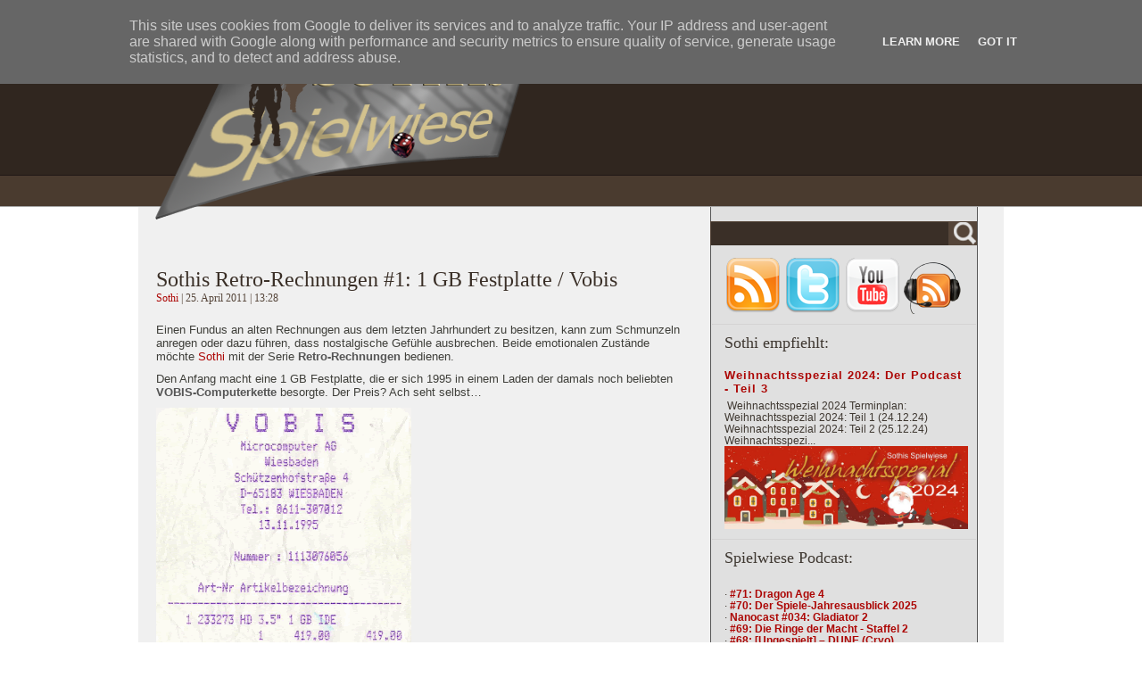

--- FILE ---
content_type: text/html; charset=UTF-8
request_url: https://blog.sothi.de/2011/04/sothis-retro-rechnungen-1-1-gb.html?showComment=1303927115192
body_size: 17538
content:
<!DOCTYPE html>
<html dir='ltr' xmlns='http://www.w3.org/1999/xhtml' xmlns:b='http://www.google.com/2005/gml/b' xmlns:data='http://www.google.com/2005/gml/data' xmlns:expr='http://www.google.com/2005/gml/expr'>
<head>
<link href='https://www.blogger.com/static/v1/widgets/2944754296-widget_css_bundle.css' rel='stylesheet' type='text/css'/>
<meta content='text/html; charset=UTF-8' http-equiv='Content-Type'/>
<meta content='blogger' name='generator'/>
<link href='https://blog.sothi.de/favicon.ico' rel='icon' type='image/x-icon'/>
<link href='https://blog.sothi.de/2011/04/sothis-retro-rechnungen-1-1-gb.html' rel='canonical'/>
<link rel="alternate" type="application/atom+xml" title="Sothis Spielwiese - Atom" href="https://blog.sothi.de/feeds/posts/default" />
<link rel="alternate" type="application/rss+xml" title="Sothis Spielwiese - RSS" href="https://blog.sothi.de/feeds/posts/default?alt=rss" />
<link rel="service.post" type="application/atom+xml" title="Sothis Spielwiese - Atom" href="https://www.blogger.com/feeds/1141467037225331819/posts/default" />

<link rel="alternate" type="application/atom+xml" title="Sothis Spielwiese - Atom" href="https://blog.sothi.de/feeds/6576640445767939291/comments/default" />
<!--Can't find substitution for tag [blog.ieCssRetrofitLinks]-->
<link href='http://www.levelattack.de/blog/images/Sothis-Retro-Rechnungen_B8C6/retro_vobis_festplatte_thumb.gif' rel='image_src'/>
<meta content='https://blog.sothi.de/2011/04/sothis-retro-rechnungen-1-1-gb.html' property='og:url'/>
<meta content='Sothis Retro-Rechnungen #1: 1 GB Festplatte / Vobis' property='og:title'/>
<meta content='Einen Fundus an alten Rechnungen aus dem letzten Jahrhundert zu besitzen, kann zum Schmunzeln anregen oder dazu führen, dass nostalgische Ge...' property='og:description'/>
<meta content='https://lh3.googleusercontent.com/blogger_img_proxy/AEn0k_tc4e91MFFwiYjzj01Y7yFwiwd5tlpuybEhJIGgTMAzKsVpoFMnI8O9H8nU8nbwSW6GcU9ajIqrX-l1VuDo33_UgVREol1Iyvq_axhtCvK0vhDspuzPaoYng0KFJ4tqi5yDQQ8UsiWxoo6KzWpr-YRCVDLmPlxqsJ40n_jUn7w9z-LmdMgsxw=w1200-h630-p-k-no-nu' property='og:image'/>
<title>Sothis Spielwiese: Sothis Retro-Rechnungen #1: 1 GB Festplatte / Vobis</title>
<style id='page-skin-1' type='text/css'><!--
/*
-----------------------------------------------
Blogger Layout
Name:     Golden Grace
Designer: Alvaris Falcon
URL:      www.falconhive.com
Date:     15 Mac 2009
Version:  1.10
----------------------------------------------- */
/* Variable definitions
====================
-General Section
<Variable name="textcolor" description="Text Color"
type="color" default="#3F3F3A">
<Variable name="blockquotecolor" description="Blockquote Color"
type="color" default="#4C4C46">
<Variable name="linkcolor" description="Link Color"
type="color" default="#AC0604">
<Variable name="hoveredlinkcolor" description="Hovered Link Color"
type="color" default="#2D231F">
<Variable name="visitedlinkcolor" description="Visited Link Color"
type="color" default="#2D231F">
--Header Section
<Variable name="blogtitlecolor" description="Blog Title Color"
type="color" default="#D3C28D">
<Variable name="blogdescriptioncolor" description="Blog Description Color"
type="color" default="#867D5A">
--Menu Section
<Variable name="pagelinkcolor" description="Page Link Color"
type="color" default="#D3C28D">
<Variable name="hoveredpagelinkcolor" description="Hovered Page Link Color"
type="color" default="#F5EBC2">
<Variable name="menulinkcolor" description="Header Menu Link Color"
type="color" default="#F5EBC2">
<Variable name="hoveredmenulinkcolor" description="Hovered Menu Link Color"
type="color" default="#FFFFFF">
--Post Section
<Variable name="titlecolor" description="Post Title Color"
type="color" default="#3A2F27">
<Variable name="infocolor" description="Post Info Color"
type="color" default="#554539">
<Variable name="entrytextcolor" description="Post Text Color"
type="color" default="#3F3F3A">
<Variable name="entrylinkcolor" description="Post Link Color"
type="color" default="#AC0604">
<Variable name="entryhoveredlinkcolor" description="Post Hovered Link Color"
type="color" default="#2D231F">
<Variable name="commenttitlecolor" description="Comment Title Color"
type="color" default="#3A2F27">
<Variable name="commenttextcolor" description="Comment Text Color"
type="color" default="#3F3F3A">
--Sidebar Section
<Variable name="sidebartitlecolor" description="Sidebar Title Color"
type="color" default="#3E3730">
<Variable name="sidebartextcolor" description="Sidebar Text Color"
type="color" default="#3F3F3A">
<Variable name="gadgetlinkcolor" description="Gadget Link Color"
type="color" default="#4C4C46">
--Footer Section
<Variable name="footertextcolor" description="Footer Text Color"
type="color" default="#D3C28D">
<Variable name="footerlinkcolor" description="Footer Link Color"
type="color" default="#D3C28D">
<Variable name="footerhoveredlinkcolor" description="Footer Hovered Link Color"
type="color" default="#D3C28D">
<Variable name="pagetitlefont" description="Blog Title Font" type="font" default="normal normal 360% Georgia, 'Times New Roman', Times, serif">
<Variable name="descriptionfont" description="Blog Description Font" type="font" default="italic normal 140% Georgia, 'Times New Roman', Times, serif">
<Variable name="postfont" description="Post Text Font"
type="font" default="normal normal 110% Tahoma, Arial, Verdana, Helvetica, sans-serif">
<Variable name="sidebarfont" description="Sidebar Text Font"
type="font" default="normal normal 90% Tahoma, Arial, Verdana, Helvetica, sans-serif">
<Variable name="commenttitlefont" description="Comment Title Font"
type="font" default="normal normal 140% Georgia, Century gothic,Arial, Helvetica, sans-serif">
<Variable name="commentfont" description="Comment Text Font"
type="font" default="normal normal 100% Tahoma, helvetica, arial, sans-serif">
<Variable name="startSide" description="Side where text starts in blog language"
type="automatic" default="left">
<Variable name="endSide" description="Side where text ends in blog language"
type="automatic" default="right">
*/
/* CSS Reset */
html, body, div, span, applet, object, iframe,
p, blockquote, pre, a, abbr, acronym, address, big,
cite, code, del, dfn, em, font, ins, kbd, q, s, samp,
small, strike, strong, sub, sup, tt, var, b, u, i, center,
dl, dt, dd, fieldset, form, label, legend,
table, caption, tbody, tfoot, thead, tr, th, td {
margin: 0;
padding: 0;
border: 0;
outline: 0;
font-size: 100%;
vertical-align: baselinebaseline;
}
blockquote {
margin: 20px 40px;
font-style:italic;
padding:3px;
padding: 0 50px;
background: transparent url("https://lh3.googleusercontent.com/blogger_img_proxy/AEn0k_vg2bWDANLfHn_IoVp9uFVuXKEjWXg_73w79AKInilafYdX6CDEQBJKGjD_f8fnbbP6OoLyRWPevGzs_zht-6tHs3rAxzzrT17ifbak9Tou6UM=s0-d")
no-repeat 0 0;
}
.entry ol {
padding: 0px 0px 0px 0px;
margin: 0px 0px 12px 30px;
list-style-type: square;
background: none;
color: #3F3F3A;}
.entry ul {
padding: 0px 0px 0px 0px;
margin: 0px 0px 12px 30px;
list-style-type: disc;
background: none;
color: #3F3F3A;}
.entry ol li {
padding: 0px 0px 0px 0px;
margin: 0px 0px 0px 12px;
list-style-type: decimal;
background: none;
color: #3F3F3A;}
.entry ul li {
padding: 0px 0px 0px 0px;
margin: 0px 0px 0px 12px;
list-style-type: disc;
background: none;
color: #3F3F3A;}
ol, ul {
list-style-type: disc;
}
img {
border: none;
}
blockquote, q {
quotes: none;
}
blockquote:before, blockquote:after,
q:before, q:after {
content: '';
}
/* remember to define focus styles! */
:focus {
outline: 0;
}
/* tables still need 'cellspacing="0"' in the markup */
table {
border-collapse: collapse;
border-spacing: 0;
}
/* End CSS Reset */
#navbar-iframe {
height: 0px;
visibility: hidden;
display: none;
}
body {
background: url(https://lh3.googleusercontent.com/blogger_img_proxy/AEn0k_spNoike_WKb5v7po6PCKd_kzxanSuaXTDz4A7t990dNBFX6BcmGx0XqtKOKnWwWwkvyABG25CHzGXmH2Fazd7ERFaQ0nsRUVu5RBpJ=s0-d) top center repeat-x;
font: x-small Georgia, "Times New Roman", Times, serif;
font-size/* */:/**/small;
font-size: /**/small;
}
a {
color: #AC0604;
text-decoration: none;
}
a:visited {
color: #AC0604;
text-decoration: none;
}
a:hover {
color: #2D231F;
}
h1, h2, h3, h4, h5, h6 {
}
h3 {
letter-spacing: 1px;
color: #3F3F3A;
font-size: 13px;
font-weight: bold;
font-family: Arial, 'Verdana', Times, serif;
margin: 18px 0px 5px 0px;
padding: 0px 0px 0px 0px;
text-decoration: none;
}
blockquote {
padding-left: 37px;
color: #4C4C46;
font-style: italic;
}
input {
margin-bottom: 5px;
vertical-align: middle;
}
select {
font-family: Georgia, "Times New Roman", Times, serif;
}
code {
font: 1.1em 'Courier New', Courier, Fixed;
}
.clear {
clear: both;
}
.alignleft { float:left; }
.alignright { float:right; }
.aligncenter,div.aligncenter {
display: block;
margin-left: auto;
margin-right: auto;
}
img.alignleft {
display: inline;
margin: 0 7px 2px 0;
padding: 5px;
}
img.alignright {
display: inline;
margin: 0 0 2px 7px;
padding: 5px;
}
img.centered {
display: block;
margin-left: auto;
margin-right: auto;
}
/* Top
----------------------------------------------- */
#topmenucontainer {
width: 970px;
height: 26px;
font-family: Georgia, "Times New Roman", Times, serif;
font-size: 12px;
color: #D3C28D;
}
#topmenu {
width: 840px;
float: left; /*fix for IE6 */
}
#topmenu ul {
margin: 0px;
padding: 0px;
list-style: none;
}
#topmenu ul li {
float: left;
padding: 5px 0 0 10px;
margin: 0;
}
#topmenu a {
margin: 0px 0px 0px 10px;
font-weight: normal;
color: #D3C28D;
}
#topmenu a:hover {
color: #F5EBC2;
text-decoration: none;
}
#social {
width: 130px;
float: right;
}
.socials {
float:right;
margin: 5px 0 0 0;
padding: 0 30px 0 0;
}
/* Header
----------------------------------------------- */
#header-wrapper {
width: 970px;
height: 171px;
}
#header-inner {
margin-left: auto;
margin-right: auto;
}
#header {
width: 426px;
float: left;
padding: 0px 0px 0 15px;
margin: 10px 0 0 0;
}
#header h1 {
margin: 0 0 -4px 5px;
font: normal normal 360% Georgia, 'Times New Roman', Times, serif;
color: #D3C28D;
text-align: left;
}
#header a {
text-decoration: none;
}
#header .description {
margin: 0px 0px 0px 5px;
font: italic normal 140% Georgia, 'Times New Roman', Times, serif;
color: #867D5A;
}
#topads {
width: 468px;
height: 60px;
display: inline; /* fix IE6 */
background: #463C31;
float: right;
margin: 70px 30px 0px 0px;
padding: 0px 0px 0px 0px;
border: 0px solid #24201C;
}
#topads a {
border:none;
}
#topads img {
margin: 0px 0 -3px 0; /* fix IE6 */
}
/* Header Menu
----------------------------------------------- */
#menucontainer {
height: 34px;
font: 16px Georgia, Tahoma, Arial;
}
#menu {
width: 638px;
float: left;
}
#menu ul {
margin: 7px 0px 0px 10px;
padding: 0px;
list-style: none;
}
#menu ul li {
float: left;
}
#menu a {
margin: 8px 10px 10px 10px;
color: #ac0604;
font-weight:normal;
}
#menu a:hover {
color: #2d231f;
text-decoration: none;
}
/* Search
----------------------------------------------- */
#search {
width: 300px;
height: 27px;
float: right;
background: url(https://lh3.googleusercontent.com/blogger_img_proxy/AEn0k_swimVjkh1cWfCAabqXIUJaDtU5vAxzDx_3QQduTRuFsDQMVVkL7BRYvcMGTXwuv47DUPS70qHIn5dyIaokt7TqPKOq1p74pd4=s0-d) no-repeat;
padding: 0px 29px 0 0;
margin: 2px 0px 0 0;
}
#s {
width: 266px;
background: none;
border: none;
margin: 4px 0px 0 0;
font-family: Georgia, "Times New Roman", Times, serif;
font-size: 16px;
color: #E6E6E6;
}
#searchsubmit {
width: 32px;
height: 26px;
position: absolute;
background: none;
border: none;
}
/* Outer-Wrapper
----------------------------------------------- */
#outer-wrapper {
width: 970px;
margin: 0 auto;
}
#content-wrapper {
width: 970px;
background: url(https://lh3.googleusercontent.com/blogger_img_proxy/AEn0k_vpZ-jVus-w6KtUrqPDfUVg_vbvXlroiqVasbfjD1usAWtFL4GODovdJ0Ep8uUqpSASJn8pt0DKyNat_3LQJpjQgiq15AqsnYlp2fQO0g=s0-d) repeat-y;
margin: 1px 0 0 0;
}
#main-wrapper {
width: 642px;
float: left;
word-wrap: break-word; /* fix for long text breaking sidebar float in IE */
overflow: hidden;     /* fix for long non-text content breaking IE sidebar float */
}
/* Posts
----------------------------------------------- */
.title h2 {
margin: 0px 0 0px 0px;
padding: 0px 0px 0px 0px;
font-family: Georgia, "Times New Roman", Times, serif;
font-size: 24px;
font-weight: normal;
color: #3A2F27;
}
.title h2 a {
color: #3A2F27;
}
.info {
padding: 0px 0 10px 0px;
font-family: Georgia, "Times New Roman", Times, serif;
font-size: 12px;
color: #554539;
}
.post {
width: 590px;
margin: 25px 0 0 0;
padding: 0px 5px 5px 5px;
font: normal normal 103% Arial, sans-serif;
border-bottom: 1px solid #D0CECE;
}
.post img {
max-width: 100%; /* not working in IE6*/
}
.entry {
color: #3F3F3A;
}
.entry a:link,
.entry a:visited {
color: #AC0604;
}
.entry a:hover {
color: #2D231F;
text-decoration:none;
}
.entry img {
background: #ffffff;
margin: 0px 0px 0px 0px;
padding: 0px 0px;
}
.entry p {
margin: 10px 0px;
padding: 0px 0px;
font-family: Arial, Verdana, Helvetica, sans-serif;
}
.readmore {
text-align: right;
margin: 20px 0 -14px 0;
}
.readmore a {
background: #3a2f27;
padding: 5px 5px 5px 5px;
color: #E6E6E6;
text-decoration: none;
}
.readmore a:hover {
background: #554539;
color: #E6E6E6;
text-decoration: none;
}
.readmore a:visited {
color: #E6E6E6;
}
.author {
padding: 0px 0 0px 5px;
}
.clock {
padding: 0px 0 0px 5px;
}
.comm {
position: relative;
padding: 0px 10px 0px 10px;
}
.comm a:link,
.comm a:visited {
color: #AC0604;
}
.comm a:hover {
color: #2D231F;
}
.reactions-label-cell {
line-height: 1.6em;
}
.post-footer {
margin: 25px 0 10px 0;
}
/* Comments
----------------------------------------------- */
h4#comments {
padding: 0px 10px 10px 5px;
font: normal normal 140% Georgia, Century gothic,Arial, Helvetica, sans-serif;
color: #3A2F27;
}
h4#comment-post-message {
padding: 10px 0px 5px 0px;
font: normal normal 140% Georgia, Century gothic,Arial, Helvetica, sans-serif;
color: #3A2F27;
}
.comment-form {
margin: 0px 0px 0px 5px;
max-width: 612px !important;
width: 612px !important;
}
h4.backlinks {
font: normal normal 140% Georgia, Century gothic,Arial, Helvetica, sans-serif;
color: #3A2F27;
margin: 0px 0 0px 0px;
}
.comment-link {
margin: 0px 0 0px 0px;
}
ol.commentlist {
margin: 0;
padding: 0;
list-style: none;
text-indent: 0;
}
ol.commentlist li {
width: 590px;
margin: 0px 0px 10px 5px;
padding: 0;
border: 1px solid #DEDCDD;
}
ol.commentlist li div.comment-meta {
margin: 0px 0px 0px 5px;
}
ol.commentlist li p {
margin: 15px 0px 15px 5px;
font: normal normal 100% Tahoma, helvetica, arial, sans-serif;
color: #3F3F3A;
}
p.comment-footer {
padding: 15px 0 15px 0;
}
#blog-pager-newer-link {
float: left;
}
#blog-pager-older-link {
padding-right: 22px;
float: right;
}
#blog-pager {
margin: 20px 0 0 0;
text-align: center;
}
.feed-links {
clear: both;
line-height: 2.5em;
margin: 0 0 0 0px;
}
/* Sidebar Content
----------------------------------------------- */
#sidebar-wrapper {
width: 298px;
float: right;
padding: 0 30px 0 0;
word-wrap: break-word; /* fix for long text breaking sidebar float in IE */
overflow: hidden;      /* fix for long non-text content breaking IE sidebar float */
}
.sidebar {
width: 298px;
font: normal normal 90% Tahoma, Arial, Verdana, Helvetica, sans-serif;
color: #3E3730;
}
.sidebar h2 {
margin: 10px 0 10px 0;
padding: 0;
font-size: 18px;
font-weight: normal;
font-family: Georgia, "Times New Roman", Times, serif;
color: #3E3730;
}
.sidebar ul {
list-style: none;
margin: 0;
padding: 0;
}
.sidebar li {
margin: 0;
padding-top: 0;
padding-right: 0;
padding-bottom: 10px;
padding-left: 12px;
}
.sidebar .widget {
background:url(https://lh3.googleusercontent.com/blogger_img_proxy/AEn0k_vLbyutzduRG4PyrvOsqZ3AzxkFqW8-9EIA_Kys3s21Hza9rfjhGF20t_hiXWplz3IJ4n8owMXJ6zzDnZNfPwwPs46YnDTPoY-2jTRGTpo=s0-d) bottom no-repeat;
margin: 0;
padding: 0 10px 10px 15px;
}
.main .widget {
margin: 0;
padding: 0 10px 10px 15px;
}
.main .Blog {
border-bottom-width: 0;
}
.sidebar ul li a:link, .sidebar ul li a:visited {
color: #4C4C46;
text-decoration: none;
}
.sidebar #ArchiveList {
word-wrap: break-word; /* fix for long text breaking sidebar float in IE */
overflow: hidden; /* fix for long non-text content breaking IE sidebar float */
}
.sidebar #ArchiveList ul {
background: none;
margin: 0px 0px 0 0px;
padding: 0 0px 0px 25px;
list-style-type: none;
}
.sidebar #ArchiveList ul li {
margin: 0 0px 0 0px;
padding: 5px 0px 0px 0px;
}
/* Banner
----------------------------------------------- */
.banner {
margin: 0 0 0 2px;
}
.banner img {
border: 2px #C0C0C0 solid;
}
/* Flickr
----------------------------------------------- */
.flickr img {
margin: 0 0 4px 6px;
padding: 2px;
border: 1px #C0C0C0 solid;
}
/* Profile
----------------------------------------------- */
.profile-img {
float: left;
margin-top: 0;
margin-right: 5px;
margin-bottom: 5px;
margin-left: 0;
padding: 4px;
border: 1px solid #C0C0C0;
}
.profile-data {
margin: 0;
letter-spacing: .1em;
font: normal normal 90% Tahoma, Arial, Verdana, Helvetica, sans-serif;
color: #3E3730;
line-height: 1.6em;
}
.profile-datablock {
margin: .5em 0 .5em;
}
.profile-textblock {
margin: 0.5em 0;
line-height: 1.6em;
}
.profile-link {
letter-spacing: .1em;
}
/* Footer
----------------------------------------------- */
#footer {
height: 42px;
background: #3A2F27 url(https://lh3.googleusercontent.com/blogger_img_proxy/AEn0k_stC1jwB1eYuzDhe9yELw1oN8PQux35yx1GZTqMt8SG8JjAa_kFDbrxBJe1a-3ozdShWtFwSvwaGeO1sYdK24OUoO60KsNegGvhjVaO=s0-d) repeat-x;
font-size: 14px;
font-weight: normal;
font-family: Tahoma, Arial, Verdana, Helvetica, sans-serif;
color: #D3C28D;
}
#bottombar {
width: 970px;
margin: 0px auto;
}
#bottombar a:link , #footer a:visited {
color: #D3C28D;
}
#bottombar a:hover {
color: #D3C28D;
}
.fleft {
float: left;
padding: 15px 0 0 15px;
}
.fright {
float: right;
padding: 15px 30px 0 0;
}
b {
color: #555555;
}
strong {
color: #555555;
}

--></style>
<meta content='3-4acohAUIeRdroHl4ZmjILHr_eXX4cG1aIdkkjE2TQ' name='google-site-verification'/>
<script type='text/javascript'>
<!--//--><![CDATA[//><!--
var arVersion = navigator.appVersion.split("MSIE")
var version = parseFloat(arVersion[1])

function fixPNG(myImage) 
{
    if ((version >= 5.5) && (version < 7) && (document.body.filters)) 
    {
       var imgID = (myImage.id) ? "id='" + myImage.id + "' " : ""
	   var imgClass = (myImage.className) ? "class='" + myImage.className + "' " : ""
	   var imgTitle = (myImage.title) ? 
		             "title='" + myImage.title  + "' " : "title='" + myImage.alt + "' "
	   var imgStyle = "display:inline-block;" + myImage.style.cssText
	   var strNewHTML = "<span " + imgID + imgClass + imgTitle
                  + " style=\"" + "width:" + myImage.width 
                  + "px; height:" + myImage.height 
                  + "px;" + imgStyle + ";"
                  + "filter:progid:DXImageTransform.Microsoft.AlphaImageLoader"
                  + "(src=\'" + myImage.src + "\', sizingMethod='scale');\"></span>"
	   myImage.outerHTML = strNewHTML	  
    }
}
//--><!]]>
</script>
<link href="//www.sothi.de/blog/thickbox/thickbox.css" media="screen" rel="stylesheet" type="text/css">
<script src="//www.sothi.de/blog/thickbox/jquery.js" type="text/javascript"></script>
<script src="//www.sothi.de/blog/thickbox/thickbox.js" type="text/javascript"></script>
<link href='https://www.blogger.com/dyn-css/authorization.css?targetBlogID=1141467037225331819&amp;zx=61c17838-df5f-4b07-a5cb-1adb8c0853da' media='none' onload='if(media!=&#39;all&#39;)media=&#39;all&#39;' rel='stylesheet'/><noscript><link href='https://www.blogger.com/dyn-css/authorization.css?targetBlogID=1141467037225331819&amp;zx=61c17838-df5f-4b07-a5cb-1adb8c0853da' rel='stylesheet'/></noscript>
<meta name='google-adsense-platform-account' content='ca-host-pub-1556223355139109'/>
<meta name='google-adsense-platform-domain' content='blogspot.com'/>

<!-- data-ad-client=ca-pub-5891542757411780 -->

<script type="text/javascript" language="javascript">
  // Supply ads personalization default for EEA readers
  // See https://www.blogger.com/go/adspersonalization
  adsbygoogle = window.adsbygoogle || [];
  if (typeof adsbygoogle.requestNonPersonalizedAds === 'undefined') {
    adsbygoogle.requestNonPersonalizedAds = 1;
  }
</script>


</head>
<body>
<div class='navbar no-items section' id='navbar'>
</div>
<!-- Content-wrapper --><!-- Wrap2 -->
<div id='outer-wrapper'><div id='wrap2'>
<!-- Page -->
<div id='topmenucontainer'>
<div id='topmenu'>
<br/>
<div class='crosscol section' id='crosscol'><div class='widget PageList' data-version='1' id='PageList1'>
<h2>Pages</h2>
<div class='widget-content'>
<ul>
<li><a href='https://blog.sothi.de/'>Home</a></li>
<li><a href='https://blog.sothi.de/p/impressum.html'>Impressum</a></li>
<li><a href='https://blog.sothi.de/p/datenschutzererklarung.html'>Datenschutzererklärung</a></li>
</ul>
<div class='clear'></div>
</div>
</div></div>
</div>
<!-- /Page -->
<!-- Social Section-->
<div id='social'>
<div class='socials'>
<a href='http://blog.sothi.de/feeds/posts/default' title='Feed abonnieren'><img onload="" src="https://lh3.googleusercontent.com/blogger_img_proxy/AEn0k_srxyxY6CJChS1SERgek3NuX2cMcfBsVP4Lsi7Fte_IpdQPpAA51Ywrd9-NKOULeSEZRwOkg3hSmk7apSZY_72Mu7EEDqY=s0-d"></a>
<a href='https://twitter.com/sothilein' title='Folge mir auf Twitter'><img onload="fixPNG(this)" src="https://lh3.googleusercontent.com/blogger_img_proxy/AEn0k_upEpiuDv7NFkcmItg_qZFDQgXzP4hxXQhPLH9IeKnbSZz0i386CTGvAfsboxnZ2B_OVhVyJAFAT4ozyLlrCUt_WDDXfluD4Otr=s0-d"></a>
<a href="//www.youtube.com/user/SothisSpielwiese" title="Folge mir auf YouTube"><img onload="fixPNG(this)" src="https://lh3.googleusercontent.com/blogger_img_proxy/AEn0k_tl8hIYByq8nUE__RdKXCY2viC2t6obBKnwx41ACZ4JRPh1u8fsC-uE112HWSqrfEZJQNDgXNTllEvzjuhTfMbWuvMcgJOwjJiv=s0-d"></a>
<a href='http://www.dailymotion.com/SothisSpielwiese' title='Folge mir auf Dailymotion'><img onload="fixPNG(this)" src="https://lh3.googleusercontent.com/blogger_img_proxy/AEn0k_sda2hGU2QeuC7KijJABvzmEwWFF4WbxUXuAH2YEpq3uWtthRSLTHhfNSNfC-B8hgYPNuBXlWTQYagRvQuMc69jbRVivGS1HfIpY8hOpg=s0-d"></a>
</div>
</div>
<!-- /Social Section-->
</div>
<!-- skip links for text browsers -->
<span id='skiplinks' style='display:none;'>
<a href='#main'>skip to main </a> |
      <a href='#sidebar'>skip to sidebar</a>
</span>
<!-- /Header Wrapper -->
<div id='header-wrapper'>
<div class='header section' id='header'><div class='widget Header' data-version='1' id='Header1'>
<div id='header-inner'>
<a href='https://blog.sothi.de/' style='display: block'>
<img alt='Sothis Spielwiese' height='201px; ' id='Header1_headerimg' src='https://blogger.googleusercontent.com/img/a/AVvXsEiIiIGP4zU59bb-dQXIy3ZCZFCBs7ivm4rQzAw-sa0aN6O8yJ9WAsF426ub4Fs_09uZsEBrM10_K22ckYtvA18QyNnpNhrp-5oqCh7WiPBdBPT5B9lDCNmpdIhxJFb78_7OA-lXvWQ924owIg3xQrtYPtl3a7TGCNaGlIsW2SEWdQ35BffwpJUXL5Fz=s425' style='display: block' width='425px; '/>
</a>
</div>
</div></div>
</div>
<!-- /Header Wrapper -->
<!-- Menu Container -->
<div id='menucontainer'>
<div id='menu'>
<div class='menu1 no-items section' id='menu1'>
</div>
</div>
<form action='/search' id='search' method='get'>
<input id='s' name='q' type='text' value=''/>
<input id='searchsubmit' type='submit' value=''/>
</form>
</div>
<!-- /Menu Container -->
<!-- Content-wrapper -->
<div id='content-wrapper'>
<div id='main-wrapper'>
<div class='main section' id='main'><div class='widget Blog' data-version='1' id='Blog1'>
<div class='blog-posts hfeed'>
<!--Can't find substitution for tag [adStart]-->
<div class='post'>
<a name='6576640445767939291'></a>
<div class='title'>
<a name='6576640445767939291'></a>
<h2><a href='https://blog.sothi.de/2011/04/sothis-retro-rechnungen-1-1-gb.html'>Sothis Retro-Rechnungen #1: 1 GB Festplatte / Vobis</a></h2>
<div class='info'><a href='http://www.twitter.com/Sothilein'>
Sothi
</a>
 |
        25. April 2011
 | 
        13:28
<span class='post-backlinks post-comment-link'>
</span>
<span class='post-icons'>
<span class='item-control blog-admin pid-691967546'>
<a href='https://www.blogger.com/post-edit.g?blogID=1141467037225331819&postID=6576640445767939291&from=pencil' title='Post bearbeiten'>
<img alt='' class='icon-action' height='18' src='https://resources.blogblog.com/img/icon18_edit_allbkg.gif' width='18'/>
</a>
</span>
</span>
</div>
</div>
<div class='post-header-line-1'></div>
<div class='entry'>
<p>Einen Fundus an alten Rechnungen aus dem letzten Jahrhundert zu besitzen, kann zum Schmunzeln anregen oder dazu führen, dass nostalgische Gefühle ausbrechen. Beide emotionalen Zustände möchte <a href="http://twitter.com/sothilein">Sothi</a> mit der Serie <strong>Retro-Rechnungen</strong> bedienen.</p>  <p>Den Anfang macht eine 1 GB Festplatte, die er sich 1995 in einem Laden der damals noch beliebten <strong>VOBIS-Computerkette</strong> besorgte. Der Preis? Ach seht selbst&#8230;</p>  <p><a class="thickbox" href="http://www.levelattack.de/blog/images/Sothis-Retro-Rechnungen_B8C6/retro_vobis_festplatte.gif"><img alt="Retro Rechnungen: Vobis Festplatte 1 GB" border="0" height="480" src="https://lh3.googleusercontent.com/blogger_img_proxy/AEn0k_tc4e91MFFwiYjzj01Y7yFwiwd5tlpuybEhJIGgTMAzKsVpoFMnI8O9H8nU8nbwSW6GcU9ajIqrX-l1VuDo33_UgVREol1Iyvq_axhtCvK0vhDspuzPaoYng0KFJ4tqi5yDQQ8UsiWxoo6KzWpr-YRCVDLmPlxqsJ40n_jUn7w9z-LmdMgsxw=s0-d" style="background-image: none; border-bottom: 0px; border-left: 0px; padding-left: 0px; padding-right: 0px; display: inline; border-top: 0px; border-right: 0px; padding-top: 0px" title="Retro Rechnungen: Vobis Festplatte 1 GB" width="286"></a></p>  
<div style='clear: both;'></div>
</div>
<div class='postbottom'></div>
<div class='post-footer'>
<div class='post-footer-line post-footer-line-1'>
<span class='post-labels'>
Labels:
<a href='https://blog.sothi.de/search/label/In%20eigener%20Sache' rel='tag'>In eigener Sache</a>,
<a href='https://blog.sothi.de/search/label/Retro' rel='tag'>Retro</a>,
<a href='https://blog.sothi.de/search/label/Witziges' rel='tag'>Witziges</a>
</span>
</div>
<div class='post-footer-line post-footer-line-2'>
</div>
<div class='post-footer-line post-footer-line-3'>
<span class='reaction-buttons'>
</span>
<span class='star-ratings'>
</span>
<span class='post-location'>
</span>
</div>
</div>
</div>
<div class='comment_frame'>
<a name='comments'></a>
<h4 id='comments'>
12 responses to "Sothis Retro-Rechnungen #1: 1 GB Festplatte / Vobis"
        
</h4>
<ol class='commentlist'>
<li>
<div class='comment-meta'>
<dt id='c7765111582684575805'>
<a name='c7765111582684575805'></a>
<a href='https://www.blogger.com/profile/16517639288121733541' rel='nofollow'>Virtex</a> | <span class='comment-timestamp'>
<a href='https://blog.sothi.de/2011/04/sothis-retro-rechnungen-1-1-gb.html?showComment=1303731413077#c7765111582684575805' title='comment permalink'>
25. April 2011 um 13:36
</a>
</span> says:
            
</dt>
</div>
<p>Eine wirklich coole Idee! Retro-Rechnungen... Genial :)<br /><br />Auf den ersten Blick gesehen zu sah das gar nicht so übel aus. Nur das dort GB steht und nicht TB :)</p>
<span class='item-control blog-admin pid-360580273'>
<a class='comment-delete' href='https://www.blogger.com/comment/delete/1141467037225331819/7765111582684575805' title='Kommentar löschen'>
<img src='https://resources.blogblog.com/img/icon_delete13.gif'/>
</a>
</span>
</li>
<li>
<div class='comment-meta'>
<dt id='c3029513592484267009'>
<a name='c3029513592484267009'></a>
<a href='https://www.blogger.com/profile/16517639288121733541' rel='nofollow'>Virtex</a> | <span class='comment-timestamp'>
<a href='https://blog.sothi.de/2011/04/sothis-retro-rechnungen-1-1-gb.html?showComment=1303731488443#c3029513592484267009' title='comment permalink'>
25. April 2011 um 13:38
</a>
</span> says:
            
</dt>
</div>
<p>Was hab ich denn da geschrieben? Es sollte heissen: Auf den ersten Blick sah das gar nicht so übel aus. Nur das dort GB steht und nicht TB :)</p>
<span class='item-control blog-admin pid-360580273'>
<a class='comment-delete' href='https://www.blogger.com/comment/delete/1141467037225331819/3029513592484267009' title='Kommentar löschen'>
<img src='https://resources.blogblog.com/img/icon_delete13.gif'/>
</a>
</span>
</li>
<li>
<div class='comment-meta'>
<dt id='c6972405292606863132'>
<a name='c6972405292606863132'></a>
Rippi | <span class='comment-timestamp'>
<a href='https://blog.sothi.de/2011/04/sothis-retro-rechnungen-1-1-gb.html?showComment=1303814232488#c6972405292606863132' title='comment permalink'>
26. April 2011 um 12:37
</a>
</span> says: 
            
</dt>
</div>
<p>Nuja 400 Steine für ne 1TB Platte? Und selbst wenn man bedenkt das es damals noch DM waren, also sagen wir 2:1, bleiben immer noch 200 Öken. Ne 1TB Platte kostet nur rund ein Viertel davon, ne 2TB sogar nur ein Drittel.<br /><br />Sprich das TB von heute ist deutlich günstiger. <br />Beim Schnäppchenvergleich hat sich das GB um den Faktor 4000 verbilligt. (beim kauf der 2TB platte sogar um den Faktor 6000). <br /><br />Selbst wenn man es mit den noch recht teuren SSD&#39;s vergleicht bleibt noch ein Faktor 100-150, was den GB-Preis angeht.<br /><br /><br />Vergleicht man jedoch was damals 1GB war, also das Max was man so normal kaufen konnte. Mit dem was heute so im Mediamarktregal als größte Platte steht (dürfte die 2TB sein) bleibt ein Faktor 3.<br /><br />(ich liebe Zahlenspiele)</p>
<span class='item-control blog-admin pid-807629554'>
<a class='comment-delete' href='https://www.blogger.com/comment/delete/1141467037225331819/6972405292606863132' title='Kommentar löschen'>
<img src='https://resources.blogblog.com/img/icon_delete13.gif'/>
</a>
</span>
</li>
<li>
<div class='comment-meta'>
<dt id='c2569073316802086369'>
<a name='c2569073316802086369'></a>
<a href='https://www.blogger.com/profile/09020144749583479401' rel='nofollow'>Sothi</a> | <span class='comment-timestamp'>
<a href='https://blog.sothi.de/2011/04/sothis-retro-rechnungen-1-1-gb.html?showComment=1303927115192#c2569073316802086369' title='comment permalink'>
27. April 2011 um 19:58
</a>
</span> says:
            
</dt>
</div>
<p>Bleibt nur eine Frage: Wer sagt, dass 1 GB damals Max war? Ich konnte mir halt einfach net mehr leisten ;)</p>
<span class='item-control blog-admin pid-691967546'>
<a class='comment-delete' href='https://www.blogger.com/comment/delete/1141467037225331819/2569073316802086369' title='Kommentar löschen'>
<img src='https://resources.blogblog.com/img/icon_delete13.gif'/>
</a>
</span>
</li>
<li>
<div class='comment-meta'>
<dt id='c3704503844777083698'>
<a name='c3704503844777083698'></a>
<a href='http://www.holzprofi24.de/shop/bodenbelaege/laminat/' rel='nofollow'>john</a> | <span class='comment-timestamp'>
<a href='https://blog.sothi.de/2011/04/sothis-retro-rechnungen-1-1-gb.html?showComment=1304410919901#c3704503844777083698' title='comment permalink'>
3. Mai 2011 um 10:21
</a>
</span> says:
            
</dt>
</div>
<p>Schon krass, wie teuer das früher war. Aber ich hab auch neulich bei Golem gelesen, dass die ersten CD Brenner 10.000 Mark gekostet haben. Das ist schon richtig heftig :-)</p>
<span class='item-control blog-admin pid-807629554'>
<a class='comment-delete' href='https://www.blogger.com/comment/delete/1141467037225331819/3704503844777083698' title='Kommentar löschen'>
<img src='https://resources.blogblog.com/img/icon_delete13.gif'/>
</a>
</span>
</li>
<li>
<div class='comment-meta'>
<dt id='c7101349298729688751'>
<a name='c7101349298729688751'></a>
<a href='https://www.blogger.com/profile/05031311769201250523' rel='nofollow'>Gwondor</a> | <span class='comment-timestamp'>
<a href='https://blog.sothi.de/2011/04/sothis-retro-rechnungen-1-1-gb.html?showComment=1304693749915#c7101349298729688751' title='comment permalink'>
6. Mai 2011 um 16:55
</a>
</span> says:
            
</dt>
</div>
<p>Mein O-Ton damals: &quot;1GB, wie soll ich das jemals voll kriegen?&quot;</p>
<span class='item-control blog-admin pid-687945212'>
<a class='comment-delete' href='https://www.blogger.com/comment/delete/1141467037225331819/7101349298729688751' title='Kommentar löschen'>
<img src='https://resources.blogblog.com/img/icon_delete13.gif'/>
</a>
</span>
</li>
<li>
<div class='comment-meta'>
<dt id='c3852103551443091369'>
<a name='c3852103551443091369'></a>
<a href='https://www.blogger.com/profile/09020144749583479401' rel='nofollow'>Sothi</a> | <span class='comment-timestamp'>
<a href='https://blog.sothi.de/2011/04/sothis-retro-rechnungen-1-1-gb.html?showComment=1304693867661#c3852103551443091369' title='comment permalink'>
6. Mai 2011 um 16:57
</a>
</span> says:
            
</dt>
</div>
<p>Same here :)</p>
<span class='item-control blog-admin pid-691967546'>
<a class='comment-delete' href='https://www.blogger.com/comment/delete/1141467037225331819/3852103551443091369' title='Kommentar löschen'>
<img src='https://resources.blogblog.com/img/icon_delete13.gif'/>
</a>
</span>
</li>
<li>
<div class='comment-meta'>
<dt id='c7437275609640367214'>
<a name='c7437275609640367214'></a>
<a href='http://blog.gilly.ws' rel='nofollow'>Gilly</a> | <span class='comment-timestamp'>
<a href='https://blog.sothi.de/2011/04/sothis-retro-rechnungen-1-1-gb.html?showComment=1305406691692#c7437275609640367214' title='comment permalink'>
14. Mai 2011 um 22:58
</a>
</span> says:
            
</dt>
</div>
<p>Danke für diesen kurzen Ausflug in die Vergangenheit :)</p>
<span class='item-control blog-admin pid-807629554'>
<a class='comment-delete' href='https://www.blogger.com/comment/delete/1141467037225331819/7437275609640367214' title='Kommentar löschen'>
<img src='https://resources.blogblog.com/img/icon_delete13.gif'/>
</a>
</span>
</li>
<li>
<div class='comment-meta'>
<dt id='c635569663314792531'>
<a name='c635569663314792531'></a>
<a href='https://www.blogger.com/profile/13452176935948074758' rel='nofollow'>macfrank</a> | <span class='comment-timestamp'>
<a href='https://blog.sothi.de/2011/04/sothis-retro-rechnungen-1-1-gb.html?showComment=1305415082139#c635569663314792531' title='comment permalink'>
15. Mai 2011 um 01:18
</a>
</span> says:
            
</dt>
</div>
<p>Oooohhh jaaaa!  Das war die Zeit, als ich noch meine komplette Datensicherung als Backup auf 5 Disketten gemacht habe!</p>
<span class='item-control blog-admin pid-1123866442'>
<a class='comment-delete' href='https://www.blogger.com/comment/delete/1141467037225331819/635569663314792531' title='Kommentar löschen'>
<img src='https://resources.blogblog.com/img/icon_delete13.gif'/>
</a>
</span>
</li>
<li>
<div class='comment-meta'>
<dt id='c7959016858467565479'>
<a name='c7959016858467565479'></a>
<a href='https://www.blogger.com/profile/09020144749583479401' rel='nofollow'>Sothi</a> | <span class='comment-timestamp'>
<a href='https://blog.sothi.de/2011/04/sothis-retro-rechnungen-1-1-gb.html?showComment=1305450036840#c7959016858467565479' title='comment permalink'>
15. Mai 2011 um 11:00
</a>
</span> says:
            
</dt>
</div>
<p>Ich hab eine neue Existenzberechtigung gefunden: Retro-Rechnungen posten :)</p>
<span class='item-control blog-admin pid-691967546'>
<a class='comment-delete' href='https://www.blogger.com/comment/delete/1141467037225331819/7959016858467565479' title='Kommentar löschen'>
<img src='https://resources.blogblog.com/img/icon_delete13.gif'/>
</a>
</span>
</li>
<li>
<div class='comment-meta'>
<dt id='c3564897847172324210'>
<a name='c3564897847172324210'></a>
<a href='https://www.blogger.com/profile/14719929661044099902' rel='nofollow'>Steppenwolf</a> | <span class='comment-timestamp'>
<a href='https://blog.sothi.de/2011/04/sothis-retro-rechnungen-1-1-gb.html?showComment=1306586263841#c3564897847172324210' title='comment permalink'>
28. Mai 2011 um 14:37
</a>
</span> says:
            
</dt>
</div>
<p>Haha! Poste lieber mal deine Telefonrechnungen aus M59 Zeiten :)</p>
<span class='item-control blog-admin pid-1604453438'>
<a class='comment-delete' href='https://www.blogger.com/comment/delete/1141467037225331819/3564897847172324210' title='Kommentar löschen'>
<img src='https://resources.blogblog.com/img/icon_delete13.gif'/>
</a>
</span>
</li>
<li>
<div class='comment-meta'>
<dt id='c8970785031677823155'>
<a name='c8970785031677823155'></a>
<a href='http://www.mondesi.de/' rel='nofollow'>Tassilo Meyer</a> | <span class='comment-timestamp'>
<a href='https://blog.sothi.de/2011/04/sothis-retro-rechnungen-1-1-gb.html?showComment=1422457977304#c8970785031677823155' title='comment permalink'>
28. Januar 2015 um 16:12
</a>
</span> says:
            
</dt>
</div>
<p>Oh mann, das fühlt sich an als ob das eine Ewigkeit her ist...<br /><br />Vobis hat ja auch bei weitem nicht mehr so viele Filialen wie früher - die Zeiten ändern sich halt...<br /></p>
<span class='item-control blog-admin pid-807629554'>
<a class='comment-delete' href='https://www.blogger.com/comment/delete/1141467037225331819/8970785031677823155' title='Kommentar löschen'>
<img src='https://resources.blogblog.com/img/icon_delete13.gif'/>
</a>
</span>
</li>
</ol>
<p class='comment-footer'>
<a href='https://www.blogger.com/comment/fullpage/post/1141467037225331819/6576640445767939291' onclick=''>Kommentar veröffentlichen</a>
</p>
<div id='backlinks-container'>
<div id='Blog1_backlinks-container'>
</div>
</div>
</div>
<!--Can't find substitution for tag [adEnd]-->
</div>
<div class='blog-pager' id='blog-pager'>
<span id='blog-pager-newer-link'>
<a class='blog-pager-newer-link' href='https://blog.sothi.de/2011/05/sensationelles-game-of-thrones-intro.html' id='Blog1_blog-pager-newer-link' title='Neuerer Post'>Neuerer Post</a>
</span>
<span id='blog-pager-older-link'>
<a class='blog-pager-older-link' href='https://blog.sothi.de/2011/04/mortal-kombat-sexy-cosplay-kitana-sonya.html' id='Blog1_blog-pager-older-link' title='Älterer Post'>Älterer Post</a>
</span>
<a class='home-link' href='https://blog.sothi.de/'>Startseite</a>
</div>
<div class='clear'></div>
<div class='post-feeds'>
<div class='feed-links'>
Abonnieren
<a class='feed-link' href='https://blog.sothi.de/feeds/6576640445767939291/comments/default' target='_blank' type='application/atom+xml'>Kommentare zum Post (Atom)</a>
</div>
</div>
</div></div>
</div>
<!-- Sidebar -->
<div id='sidebar-wrapper'>
<div class='sidebar section' id='sidebar'><div class='widget HTML' data-version='1' id='HTML4'>
<div class='widget-content'>
<br />
<a href="http://blog.sothi.de/feeds/posts/default"><img src="https://lh3.googleusercontent.com/blogger_img_proxy/AEn0k_tHDVmzmhpGd8CBCka_TE45k4bwjbFfua9xBGMHaaZno2Fv9P4eDhTYqHJveqSW_47CzPrtBVbBooyb3uKn5rsgCiTmaECBOv4=s0-d"></a> <a href="https://twitter.com/sothilein"><img src="https://lh3.googleusercontent.com/blogger_img_proxy/AEn0k_tGgtdgmq7r5kx2T1ROjAEWbso3kyTnfY031XMbiNg6TOL1VpY2Hup0MaUsoPXPQO8vhxeHEla9pXzpk8U4QHiV4rsNNskx-Z6viPM=s0-d"></a> 
<a href="//www.youtube.com/user/SothisSpielwiese"><img src="https://lh3.googleusercontent.com/blogger_img_proxy/AEn0k_vV1dwQPpK6Cid4HQxss1mqGleod_0Cd-WhJTSuQD04MiLvGxNY7Wd_OmmopdR631sNLT_MjEy-c3K_s97NWjzDJK46rsKdNAn2nuk=s0-d"> </a>
<a href="http://podcast.sothi.de"><img src="https://lh3.googleusercontent.com/blogger_img_proxy/AEn0k_u-2IzW7gj687sV4qHpmP2gKGkNq58xluIR-znSdkg8OVzoeFDLiutvFeBm5pcPVn2vktVw5HHM_V7o_Kqb1VhGCcg5ON9jePgl9-0HUOBbGl3KYKk=s0-d"></a>
</div>
<div class='clear'></div>
</div><div class='widget FeaturedPost' data-version='1' id='FeaturedPost1'>
<h2 class='title'>Sothi empfiehlt:</h2>
<div class='post-summary'>
<h3><a href='https://blog.sothi.de/2024/12/weihnachtsspezial-2024-der-podcast-teil_087698018.html'>Weihnachtsspezial 2024: Der Podcast - Teil 3</a></h3>
<p>
 &#160;Weihnachtsspezial 2024 Terminplan:   Weihnachtsspezial 2024: Teil 1  (24.12.24) Weihnachtsspezial 2024: Teil 2  (25.12.24) Weihnachtsspezi...
</p>
<img class='image' src='https://blogger.googleusercontent.com/img/b/R29vZ2xl/AVvXsEgSsVxaZ4jXxQpSYuQkrdZ8d4tmafdW64aTo0y06sgGefDvOV1F2myEbmM00qWH8GOlXXsC5jNRtyNho4K6XdJ7Evm7kQuklWHmfh4PUJnh1XuyAYYPRYcg-Uuiz7w68wcVK8HeRpv6ySVG1lQzesIC5y9pKa-pVexyN4Y-Da-TMgudoH3xcfeX0pES-ig/s16000/2024_weihnachtsspezial.jpg'/>
</div>
<style type='text/css'>
    .image {
      width: 100%;
    }
  </style>
<div class='clear'></div>
</div><div class='widget Text' data-version='1' id='Text2'>
<h2 class='title'>Spielwiese Podcast:</h2>
<div class='widget-content'>
<span =""  style="font-size:100%;"><br /><div>&#183; <b><a href="https://podcast.sothi.de/swp-71-dragon-age-4-the-veilguard-und-ein-wenig-bioware-history/">#71: Dragon Age 4</a></b></div><div>&#183; <b><a href="https://podcast.sothi.de/swp-70-der-spiele-jahresausblick-2025/">#70: Der Spiele-Jahresausblick 2025</a></b></div><div>&#183; <b><a href="https://podcast.sothi.de/swp-nanocast-034-gladiator-ii-2-und-ein-kleines-bisschen-gladiator-1/">Nanocast #034: Gladiator 2</a></b></div><div>&#183; <b style="font-size: 100%;"><a href="https://podcast.sothi.de/swp-69-the-lord-of-the-rings-the-rings-of-power-herr-der-ringe-die-ringe-der-macht-staffel-2/">#69: Die Ringe der Macht - Staffel 2</a></b></div><span =""  style="font-size:100%;"><div>&#183; <b style="font-size: 100%;"><a href="https://podcast.sothi.de/swp-68-ungespielt-dune-cryo/">#68: [Ungespielt] &#8211; DUNE (Cryo)</a></b></div><div><span =""  style="font-size:100%;">&#183; </span><b style="font-size: 100%;"><a href="https://podcast.sothi.de/swp-nanocast-033-true-detective-staffel-1/">Nanocast #033: True Detective: Staffel 1</a></b> <br /></div><div style="font-weight: normal;"><div style="font-weight: normal;"><br /></div><div style="font-weight: normal;"><a href="http://podcast.sothi.de/archiv/" style="font-size: 100%;">[Alle Podcasts]</a></div></div></span></span>
</div>
<div class='clear'></div>
</div><div class='widget Text' data-version='1' id='Text1'>
<h2 class='title'>Sothis Testlabor:</h2>
<div class='widget-content'>
<div><span style="font-weight: normal;"><span style="font-weight: bold;font-size:100%;">Zuletzt veröffentlicht:</span></span></div><div><span style="font-weight: normal;"><br /></span></div><div><span style="font-weight: normal;">&#183; </span><b><a href="http://blog.sothi.de/2018/03/civilization-6-vi-rise-fall-review-und.html">Civilization 6: Rise &amp; Fall</a></b> (PC) - <span style="font-weight: bold;">9/12</span><span style="font-weight: normal;"><br /></span></div><div><span style="font-weight: normal;">&#183; </span><b><a href="http://blog.sothi.de/2018/01/railway-empire-review-und-video.html">Railway Empire</a></b> (PC) - <span style="font-weight: bold;">9/12</span><br /></div><div><span style="font-weight: normal;">&#183; </span><b><a href="http://blog.sothi.de/2017/08/nidhogg-2-review-und-video.html">Nidhogg 2</a></b> (PC) - <span style="font-weight: bold;">10/12</span><span style="font-weight: normal;"><br /></span></div><div><span style="font-weight: normal;">&#183; </span><b><a href="http://blog.sothi.de/2017/07/kingdoms-and-castles-review-und-video.html">Kingdoms and Castles</a></b> (PC) - <span style="font-weight: bold;">9/12</span><span style="font-weight: normal;"><br /></span></div><div><span style="font-weight: normal;">&#183; </span><b><a href="http://blog.sothi.de/2017/07/drifting-lands-review-und-video.html">Drifting Lands</a></b> (PC) - <span style="font-weight: bold;">9/12</span><br /></div><div style="font-weight: normal;"><br /><a href="http://blog.sothi.de/search/label/Review">[Alle Reviews]</a><br /></div>
</div>
<div class='clear'></div>
</div><div class='widget BlogArchive' data-version='1' id='BlogArchive1'>
<h2>Blog-Archiv</h2>
<div class='widget-content'>
<div id='ArchiveList'>
<div id='BlogArchive1_ArchiveList'>
<ul class='hierarchy'>
<li class='archivedate collapsed'>
<a class='toggle' href='javascript:void(0)'>
<span class='zippy'>

        &#9658;&#160;
      
</span>
</a>
<a class='post-count-link' href='https://blog.sothi.de/2025/'>
2025
</a>
<span class='post-count' dir='ltr'>(8)</span>
<ul class='hierarchy'>
<li class='archivedate collapsed'>
<a class='toggle' href='javascript:void(0)'>
<span class='zippy'>

        &#9658;&#160;
      
</span>
</a>
<a class='post-count-link' href='https://blog.sothi.de/2025/12/'>
Dezember
</a>
<span class='post-count' dir='ltr'>(4)</span>
</li>
</ul>
<ul class='hierarchy'>
<li class='archivedate collapsed'>
<a class='toggle' href='javascript:void(0)'>
<span class='zippy'>

        &#9658;&#160;
      
</span>
</a>
<a class='post-count-link' href='https://blog.sothi.de/2025/10/'>
Oktober
</a>
<span class='post-count' dir='ltr'>(2)</span>
</li>
</ul>
<ul class='hierarchy'>
<li class='archivedate collapsed'>
<a class='toggle' href='javascript:void(0)'>
<span class='zippy'>

        &#9658;&#160;
      
</span>
</a>
<a class='post-count-link' href='https://blog.sothi.de/2025/01/'>
Januar
</a>
<span class='post-count' dir='ltr'>(2)</span>
</li>
</ul>
</li>
</ul>
<ul class='hierarchy'>
<li class='archivedate collapsed'>
<a class='toggle' href='javascript:void(0)'>
<span class='zippy'>

        &#9658;&#160;
      
</span>
</a>
<a class='post-count-link' href='https://blog.sothi.de/2024/'>
2024
</a>
<span class='post-count' dir='ltr'>(15)</span>
<ul class='hierarchy'>
<li class='archivedate collapsed'>
<a class='toggle' href='javascript:void(0)'>
<span class='zippy'>

        &#9658;&#160;
      
</span>
</a>
<a class='post-count-link' href='https://blog.sothi.de/2024/12/'>
Dezember
</a>
<span class='post-count' dir='ltr'>(4)</span>
</li>
</ul>
<ul class='hierarchy'>
<li class='archivedate collapsed'>
<a class='toggle' href='javascript:void(0)'>
<span class='zippy'>

        &#9658;&#160;
      
</span>
</a>
<a class='post-count-link' href='https://blog.sothi.de/2024/11/'>
November
</a>
<span class='post-count' dir='ltr'>(1)</span>
</li>
</ul>
<ul class='hierarchy'>
<li class='archivedate collapsed'>
<a class='toggle' href='javascript:void(0)'>
<span class='zippy'>

        &#9658;&#160;
      
</span>
</a>
<a class='post-count-link' href='https://blog.sothi.de/2024/10/'>
Oktober
</a>
<span class='post-count' dir='ltr'>(2)</span>
</li>
</ul>
<ul class='hierarchy'>
<li class='archivedate collapsed'>
<a class='toggle' href='javascript:void(0)'>
<span class='zippy'>

        &#9658;&#160;
      
</span>
</a>
<a class='post-count-link' href='https://blog.sothi.de/2024/08/'>
August
</a>
<span class='post-count' dir='ltr'>(1)</span>
</li>
</ul>
<ul class='hierarchy'>
<li class='archivedate collapsed'>
<a class='toggle' href='javascript:void(0)'>
<span class='zippy'>

        &#9658;&#160;
      
</span>
</a>
<a class='post-count-link' href='https://blog.sothi.de/2024/04/'>
April
</a>
<span class='post-count' dir='ltr'>(2)</span>
</li>
</ul>
<ul class='hierarchy'>
<li class='archivedate collapsed'>
<a class='toggle' href='javascript:void(0)'>
<span class='zippy'>

        &#9658;&#160;
      
</span>
</a>
<a class='post-count-link' href='https://blog.sothi.de/2024/03/'>
März
</a>
<span class='post-count' dir='ltr'>(2)</span>
</li>
</ul>
<ul class='hierarchy'>
<li class='archivedate collapsed'>
<a class='toggle' href='javascript:void(0)'>
<span class='zippy'>

        &#9658;&#160;
      
</span>
</a>
<a class='post-count-link' href='https://blog.sothi.de/2024/02/'>
Februar
</a>
<span class='post-count' dir='ltr'>(3)</span>
</li>
</ul>
</li>
</ul>
<ul class='hierarchy'>
<li class='archivedate collapsed'>
<a class='toggle' href='javascript:void(0)'>
<span class='zippy'>

        &#9658;&#160;
      
</span>
</a>
<a class='post-count-link' href='https://blog.sothi.de/2023/'>
2023
</a>
<span class='post-count' dir='ltr'>(3)</span>
<ul class='hierarchy'>
<li class='archivedate collapsed'>
<a class='toggle' href='javascript:void(0)'>
<span class='zippy'>

        &#9658;&#160;
      
</span>
</a>
<a class='post-count-link' href='https://blog.sothi.de/2023/12/'>
Dezember
</a>
<span class='post-count' dir='ltr'>(3)</span>
</li>
</ul>
</li>
</ul>
<ul class='hierarchy'>
<li class='archivedate collapsed'>
<a class='toggle' href='javascript:void(0)'>
<span class='zippy'>

        &#9658;&#160;
      
</span>
</a>
<a class='post-count-link' href='https://blog.sothi.de/2022/'>
2022
</a>
<span class='post-count' dir='ltr'>(6)</span>
<ul class='hierarchy'>
<li class='archivedate collapsed'>
<a class='toggle' href='javascript:void(0)'>
<span class='zippy'>

        &#9658;&#160;
      
</span>
</a>
<a class='post-count-link' href='https://blog.sothi.de/2022/12/'>
Dezember
</a>
<span class='post-count' dir='ltr'>(3)</span>
</li>
</ul>
<ul class='hierarchy'>
<li class='archivedate collapsed'>
<a class='toggle' href='javascript:void(0)'>
<span class='zippy'>

        &#9658;&#160;
      
</span>
</a>
<a class='post-count-link' href='https://blog.sothi.de/2022/05/'>
Mai
</a>
<span class='post-count' dir='ltr'>(1)</span>
</li>
</ul>
<ul class='hierarchy'>
<li class='archivedate collapsed'>
<a class='toggle' href='javascript:void(0)'>
<span class='zippy'>

        &#9658;&#160;
      
</span>
</a>
<a class='post-count-link' href='https://blog.sothi.de/2022/04/'>
April
</a>
<span class='post-count' dir='ltr'>(1)</span>
</li>
</ul>
<ul class='hierarchy'>
<li class='archivedate collapsed'>
<a class='toggle' href='javascript:void(0)'>
<span class='zippy'>

        &#9658;&#160;
      
</span>
</a>
<a class='post-count-link' href='https://blog.sothi.de/2022/01/'>
Januar
</a>
<span class='post-count' dir='ltr'>(1)</span>
</li>
</ul>
</li>
</ul>
<ul class='hierarchy'>
<li class='archivedate collapsed'>
<a class='toggle' href='javascript:void(0)'>
<span class='zippy'>

        &#9658;&#160;
      
</span>
</a>
<a class='post-count-link' href='https://blog.sothi.de/2021/'>
2021
</a>
<span class='post-count' dir='ltr'>(6)</span>
<ul class='hierarchy'>
<li class='archivedate collapsed'>
<a class='toggle' href='javascript:void(0)'>
<span class='zippy'>

        &#9658;&#160;
      
</span>
</a>
<a class='post-count-link' href='https://blog.sothi.de/2021/12/'>
Dezember
</a>
<span class='post-count' dir='ltr'>(4)</span>
</li>
</ul>
<ul class='hierarchy'>
<li class='archivedate collapsed'>
<a class='toggle' href='javascript:void(0)'>
<span class='zippy'>

        &#9658;&#160;
      
</span>
</a>
<a class='post-count-link' href='https://blog.sothi.de/2021/03/'>
März
</a>
<span class='post-count' dir='ltr'>(1)</span>
</li>
</ul>
<ul class='hierarchy'>
<li class='archivedate collapsed'>
<a class='toggle' href='javascript:void(0)'>
<span class='zippy'>

        &#9658;&#160;
      
</span>
</a>
<a class='post-count-link' href='https://blog.sothi.de/2021/01/'>
Januar
</a>
<span class='post-count' dir='ltr'>(1)</span>
</li>
</ul>
</li>
</ul>
<ul class='hierarchy'>
<li class='archivedate collapsed'>
<a class='toggle' href='javascript:void(0)'>
<span class='zippy'>

        &#9658;&#160;
      
</span>
</a>
<a class='post-count-link' href='https://blog.sothi.de/2020/'>
2020
</a>
<span class='post-count' dir='ltr'>(10)</span>
<ul class='hierarchy'>
<li class='archivedate collapsed'>
<a class='toggle' href='javascript:void(0)'>
<span class='zippy'>

        &#9658;&#160;
      
</span>
</a>
<a class='post-count-link' href='https://blog.sothi.de/2020/12/'>
Dezember
</a>
<span class='post-count' dir='ltr'>(3)</span>
</li>
</ul>
<ul class='hierarchy'>
<li class='archivedate collapsed'>
<a class='toggle' href='javascript:void(0)'>
<span class='zippy'>

        &#9658;&#160;
      
</span>
</a>
<a class='post-count-link' href='https://blog.sothi.de/2020/11/'>
November
</a>
<span class='post-count' dir='ltr'>(1)</span>
</li>
</ul>
<ul class='hierarchy'>
<li class='archivedate collapsed'>
<a class='toggle' href='javascript:void(0)'>
<span class='zippy'>

        &#9658;&#160;
      
</span>
</a>
<a class='post-count-link' href='https://blog.sothi.de/2020/10/'>
Oktober
</a>
<span class='post-count' dir='ltr'>(1)</span>
</li>
</ul>
<ul class='hierarchy'>
<li class='archivedate collapsed'>
<a class='toggle' href='javascript:void(0)'>
<span class='zippy'>

        &#9658;&#160;
      
</span>
</a>
<a class='post-count-link' href='https://blog.sothi.de/2020/05/'>
Mai
</a>
<span class='post-count' dir='ltr'>(1)</span>
</li>
</ul>
<ul class='hierarchy'>
<li class='archivedate collapsed'>
<a class='toggle' href='javascript:void(0)'>
<span class='zippy'>

        &#9658;&#160;
      
</span>
</a>
<a class='post-count-link' href='https://blog.sothi.de/2020/03/'>
März
</a>
<span class='post-count' dir='ltr'>(1)</span>
</li>
</ul>
<ul class='hierarchy'>
<li class='archivedate collapsed'>
<a class='toggle' href='javascript:void(0)'>
<span class='zippy'>

        &#9658;&#160;
      
</span>
</a>
<a class='post-count-link' href='https://blog.sothi.de/2020/01/'>
Januar
</a>
<span class='post-count' dir='ltr'>(3)</span>
</li>
</ul>
</li>
</ul>
<ul class='hierarchy'>
<li class='archivedate collapsed'>
<a class='toggle' href='javascript:void(0)'>
<span class='zippy'>

        &#9658;&#160;
      
</span>
</a>
<a class='post-count-link' href='https://blog.sothi.de/2019/'>
2019
</a>
<span class='post-count' dir='ltr'>(7)</span>
<ul class='hierarchy'>
<li class='archivedate collapsed'>
<a class='toggle' href='javascript:void(0)'>
<span class='zippy'>

        &#9658;&#160;
      
</span>
</a>
<a class='post-count-link' href='https://blog.sothi.de/2019/12/'>
Dezember
</a>
<span class='post-count' dir='ltr'>(2)</span>
</li>
</ul>
<ul class='hierarchy'>
<li class='archivedate collapsed'>
<a class='toggle' href='javascript:void(0)'>
<span class='zippy'>

        &#9658;&#160;
      
</span>
</a>
<a class='post-count-link' href='https://blog.sothi.de/2019/11/'>
November
</a>
<span class='post-count' dir='ltr'>(1)</span>
</li>
</ul>
<ul class='hierarchy'>
<li class='archivedate collapsed'>
<a class='toggle' href='javascript:void(0)'>
<span class='zippy'>

        &#9658;&#160;
      
</span>
</a>
<a class='post-count-link' href='https://blog.sothi.de/2019/08/'>
August
</a>
<span class='post-count' dir='ltr'>(2)</span>
</li>
</ul>
<ul class='hierarchy'>
<li class='archivedate collapsed'>
<a class='toggle' href='javascript:void(0)'>
<span class='zippy'>

        &#9658;&#160;
      
</span>
</a>
<a class='post-count-link' href='https://blog.sothi.de/2019/05/'>
Mai
</a>
<span class='post-count' dir='ltr'>(1)</span>
</li>
</ul>
<ul class='hierarchy'>
<li class='archivedate collapsed'>
<a class='toggle' href='javascript:void(0)'>
<span class='zippy'>

        &#9658;&#160;
      
</span>
</a>
<a class='post-count-link' href='https://blog.sothi.de/2019/04/'>
April
</a>
<span class='post-count' dir='ltr'>(1)</span>
</li>
</ul>
</li>
</ul>
<ul class='hierarchy'>
<li class='archivedate collapsed'>
<a class='toggle' href='javascript:void(0)'>
<span class='zippy'>

        &#9658;&#160;
      
</span>
</a>
<a class='post-count-link' href='https://blog.sothi.de/2018/'>
2018
</a>
<span class='post-count' dir='ltr'>(38)</span>
<ul class='hierarchy'>
<li class='archivedate collapsed'>
<a class='toggle' href='javascript:void(0)'>
<span class='zippy'>

        &#9658;&#160;
      
</span>
</a>
<a class='post-count-link' href='https://blog.sothi.de/2018/12/'>
Dezember
</a>
<span class='post-count' dir='ltr'>(13)</span>
</li>
</ul>
<ul class='hierarchy'>
<li class='archivedate collapsed'>
<a class='toggle' href='javascript:void(0)'>
<span class='zippy'>

        &#9658;&#160;
      
</span>
</a>
<a class='post-count-link' href='https://blog.sothi.de/2018/11/'>
November
</a>
<span class='post-count' dir='ltr'>(1)</span>
</li>
</ul>
<ul class='hierarchy'>
<li class='archivedate collapsed'>
<a class='toggle' href='javascript:void(0)'>
<span class='zippy'>

        &#9658;&#160;
      
</span>
</a>
<a class='post-count-link' href='https://blog.sothi.de/2018/05/'>
Mai
</a>
<span class='post-count' dir='ltr'>(1)</span>
</li>
</ul>
<ul class='hierarchy'>
<li class='archivedate collapsed'>
<a class='toggle' href='javascript:void(0)'>
<span class='zippy'>

        &#9658;&#160;
      
</span>
</a>
<a class='post-count-link' href='https://blog.sothi.de/2018/04/'>
April
</a>
<span class='post-count' dir='ltr'>(19)</span>
</li>
</ul>
<ul class='hierarchy'>
<li class='archivedate collapsed'>
<a class='toggle' href='javascript:void(0)'>
<span class='zippy'>

        &#9658;&#160;
      
</span>
</a>
<a class='post-count-link' href='https://blog.sothi.de/2018/03/'>
März
</a>
<span class='post-count' dir='ltr'>(2)</span>
</li>
</ul>
<ul class='hierarchy'>
<li class='archivedate collapsed'>
<a class='toggle' href='javascript:void(0)'>
<span class='zippy'>

        &#9658;&#160;
      
</span>
</a>
<a class='post-count-link' href='https://blog.sothi.de/2018/02/'>
Februar
</a>
<span class='post-count' dir='ltr'>(1)</span>
</li>
</ul>
<ul class='hierarchy'>
<li class='archivedate collapsed'>
<a class='toggle' href='javascript:void(0)'>
<span class='zippy'>

        &#9658;&#160;
      
</span>
</a>
<a class='post-count-link' href='https://blog.sothi.de/2018/01/'>
Januar
</a>
<span class='post-count' dir='ltr'>(1)</span>
</li>
</ul>
</li>
</ul>
<ul class='hierarchy'>
<li class='archivedate collapsed'>
<a class='toggle' href='javascript:void(0)'>
<span class='zippy'>

        &#9658;&#160;
      
</span>
</a>
<a class='post-count-link' href='https://blog.sothi.de/2017/'>
2017
</a>
<span class='post-count' dir='ltr'>(33)</span>
<ul class='hierarchy'>
<li class='archivedate collapsed'>
<a class='toggle' href='javascript:void(0)'>
<span class='zippy'>

        &#9658;&#160;
      
</span>
</a>
<a class='post-count-link' href='https://blog.sothi.de/2017/12/'>
Dezember
</a>
<span class='post-count' dir='ltr'>(7)</span>
</li>
</ul>
<ul class='hierarchy'>
<li class='archivedate collapsed'>
<a class='toggle' href='javascript:void(0)'>
<span class='zippy'>

        &#9658;&#160;
      
</span>
</a>
<a class='post-count-link' href='https://blog.sothi.de/2017/11/'>
November
</a>
<span class='post-count' dir='ltr'>(1)</span>
</li>
</ul>
<ul class='hierarchy'>
<li class='archivedate collapsed'>
<a class='toggle' href='javascript:void(0)'>
<span class='zippy'>

        &#9658;&#160;
      
</span>
</a>
<a class='post-count-link' href='https://blog.sothi.de/2017/10/'>
Oktober
</a>
<span class='post-count' dir='ltr'>(1)</span>
</li>
</ul>
<ul class='hierarchy'>
<li class='archivedate collapsed'>
<a class='toggle' href='javascript:void(0)'>
<span class='zippy'>

        &#9658;&#160;
      
</span>
</a>
<a class='post-count-link' href='https://blog.sothi.de/2017/08/'>
August
</a>
<span class='post-count' dir='ltr'>(1)</span>
</li>
</ul>
<ul class='hierarchy'>
<li class='archivedate collapsed'>
<a class='toggle' href='javascript:void(0)'>
<span class='zippy'>

        &#9658;&#160;
      
</span>
</a>
<a class='post-count-link' href='https://blog.sothi.de/2017/07/'>
Juli
</a>
<span class='post-count' dir='ltr'>(3)</span>
</li>
</ul>
<ul class='hierarchy'>
<li class='archivedate collapsed'>
<a class='toggle' href='javascript:void(0)'>
<span class='zippy'>

        &#9658;&#160;
      
</span>
</a>
<a class='post-count-link' href='https://blog.sothi.de/2017/06/'>
Juni
</a>
<span class='post-count' dir='ltr'>(2)</span>
</li>
</ul>
<ul class='hierarchy'>
<li class='archivedate collapsed'>
<a class='toggle' href='javascript:void(0)'>
<span class='zippy'>

        &#9658;&#160;
      
</span>
</a>
<a class='post-count-link' href='https://blog.sothi.de/2017/05/'>
Mai
</a>
<span class='post-count' dir='ltr'>(2)</span>
</li>
</ul>
<ul class='hierarchy'>
<li class='archivedate collapsed'>
<a class='toggle' href='javascript:void(0)'>
<span class='zippy'>

        &#9658;&#160;
      
</span>
</a>
<a class='post-count-link' href='https://blog.sothi.de/2017/04/'>
April
</a>
<span class='post-count' dir='ltr'>(5)</span>
</li>
</ul>
<ul class='hierarchy'>
<li class='archivedate collapsed'>
<a class='toggle' href='javascript:void(0)'>
<span class='zippy'>

        &#9658;&#160;
      
</span>
</a>
<a class='post-count-link' href='https://blog.sothi.de/2017/03/'>
März
</a>
<span class='post-count' dir='ltr'>(6)</span>
</li>
</ul>
<ul class='hierarchy'>
<li class='archivedate collapsed'>
<a class='toggle' href='javascript:void(0)'>
<span class='zippy'>

        &#9658;&#160;
      
</span>
</a>
<a class='post-count-link' href='https://blog.sothi.de/2017/02/'>
Februar
</a>
<span class='post-count' dir='ltr'>(4)</span>
</li>
</ul>
<ul class='hierarchy'>
<li class='archivedate collapsed'>
<a class='toggle' href='javascript:void(0)'>
<span class='zippy'>

        &#9658;&#160;
      
</span>
</a>
<a class='post-count-link' href='https://blog.sothi.de/2017/01/'>
Januar
</a>
<span class='post-count' dir='ltr'>(1)</span>
</li>
</ul>
</li>
</ul>
<ul class='hierarchy'>
<li class='archivedate collapsed'>
<a class='toggle' href='javascript:void(0)'>
<span class='zippy'>

        &#9658;&#160;
      
</span>
</a>
<a class='post-count-link' href='https://blog.sothi.de/2016/'>
2016
</a>
<span class='post-count' dir='ltr'>(51)</span>
<ul class='hierarchy'>
<li class='archivedate collapsed'>
<a class='toggle' href='javascript:void(0)'>
<span class='zippy'>

        &#9658;&#160;
      
</span>
</a>
<a class='post-count-link' href='https://blog.sothi.de/2016/12/'>
Dezember
</a>
<span class='post-count' dir='ltr'>(6)</span>
</li>
</ul>
<ul class='hierarchy'>
<li class='archivedate collapsed'>
<a class='toggle' href='javascript:void(0)'>
<span class='zippy'>

        &#9658;&#160;
      
</span>
</a>
<a class='post-count-link' href='https://blog.sothi.de/2016/11/'>
November
</a>
<span class='post-count' dir='ltr'>(3)</span>
</li>
</ul>
<ul class='hierarchy'>
<li class='archivedate collapsed'>
<a class='toggle' href='javascript:void(0)'>
<span class='zippy'>

        &#9658;&#160;
      
</span>
</a>
<a class='post-count-link' href='https://blog.sothi.de/2016/09/'>
September
</a>
<span class='post-count' dir='ltr'>(7)</span>
</li>
</ul>
<ul class='hierarchy'>
<li class='archivedate collapsed'>
<a class='toggle' href='javascript:void(0)'>
<span class='zippy'>

        &#9658;&#160;
      
</span>
</a>
<a class='post-count-link' href='https://blog.sothi.de/2016/07/'>
Juli
</a>
<span class='post-count' dir='ltr'>(1)</span>
</li>
</ul>
<ul class='hierarchy'>
<li class='archivedate collapsed'>
<a class='toggle' href='javascript:void(0)'>
<span class='zippy'>

        &#9658;&#160;
      
</span>
</a>
<a class='post-count-link' href='https://blog.sothi.de/2016/05/'>
Mai
</a>
<span class='post-count' dir='ltr'>(17)</span>
</li>
</ul>
<ul class='hierarchy'>
<li class='archivedate collapsed'>
<a class='toggle' href='javascript:void(0)'>
<span class='zippy'>

        &#9658;&#160;
      
</span>
</a>
<a class='post-count-link' href='https://blog.sothi.de/2016/04/'>
April
</a>
<span class='post-count' dir='ltr'>(1)</span>
</li>
</ul>
<ul class='hierarchy'>
<li class='archivedate collapsed'>
<a class='toggle' href='javascript:void(0)'>
<span class='zippy'>

        &#9658;&#160;
      
</span>
</a>
<a class='post-count-link' href='https://blog.sothi.de/2016/03/'>
März
</a>
<span class='post-count' dir='ltr'>(4)</span>
</li>
</ul>
<ul class='hierarchy'>
<li class='archivedate collapsed'>
<a class='toggle' href='javascript:void(0)'>
<span class='zippy'>

        &#9658;&#160;
      
</span>
</a>
<a class='post-count-link' href='https://blog.sothi.de/2016/02/'>
Februar
</a>
<span class='post-count' dir='ltr'>(3)</span>
</li>
</ul>
<ul class='hierarchy'>
<li class='archivedate collapsed'>
<a class='toggle' href='javascript:void(0)'>
<span class='zippy'>

        &#9658;&#160;
      
</span>
</a>
<a class='post-count-link' href='https://blog.sothi.de/2016/01/'>
Januar
</a>
<span class='post-count' dir='ltr'>(9)</span>
</li>
</ul>
</li>
</ul>
<ul class='hierarchy'>
<li class='archivedate collapsed'>
<a class='toggle' href='javascript:void(0)'>
<span class='zippy'>

        &#9658;&#160;
      
</span>
</a>
<a class='post-count-link' href='https://blog.sothi.de/2015/'>
2015
</a>
<span class='post-count' dir='ltr'>(39)</span>
<ul class='hierarchy'>
<li class='archivedate collapsed'>
<a class='toggle' href='javascript:void(0)'>
<span class='zippy'>

        &#9658;&#160;
      
</span>
</a>
<a class='post-count-link' href='https://blog.sothi.de/2015/12/'>
Dezember
</a>
<span class='post-count' dir='ltr'>(14)</span>
</li>
</ul>
<ul class='hierarchy'>
<li class='archivedate collapsed'>
<a class='toggle' href='javascript:void(0)'>
<span class='zippy'>

        &#9658;&#160;
      
</span>
</a>
<a class='post-count-link' href='https://blog.sothi.de/2015/11/'>
November
</a>
<span class='post-count' dir='ltr'>(2)</span>
</li>
</ul>
<ul class='hierarchy'>
<li class='archivedate collapsed'>
<a class='toggle' href='javascript:void(0)'>
<span class='zippy'>

        &#9658;&#160;
      
</span>
</a>
<a class='post-count-link' href='https://blog.sothi.de/2015/10/'>
Oktober
</a>
<span class='post-count' dir='ltr'>(2)</span>
</li>
</ul>
<ul class='hierarchy'>
<li class='archivedate collapsed'>
<a class='toggle' href='javascript:void(0)'>
<span class='zippy'>

        &#9658;&#160;
      
</span>
</a>
<a class='post-count-link' href='https://blog.sothi.de/2015/09/'>
September
</a>
<span class='post-count' dir='ltr'>(2)</span>
</li>
</ul>
<ul class='hierarchy'>
<li class='archivedate collapsed'>
<a class='toggle' href='javascript:void(0)'>
<span class='zippy'>

        &#9658;&#160;
      
</span>
</a>
<a class='post-count-link' href='https://blog.sothi.de/2015/08/'>
August
</a>
<span class='post-count' dir='ltr'>(3)</span>
</li>
</ul>
<ul class='hierarchy'>
<li class='archivedate collapsed'>
<a class='toggle' href='javascript:void(0)'>
<span class='zippy'>

        &#9658;&#160;
      
</span>
</a>
<a class='post-count-link' href='https://blog.sothi.de/2015/07/'>
Juli
</a>
<span class='post-count' dir='ltr'>(7)</span>
</li>
</ul>
<ul class='hierarchy'>
<li class='archivedate collapsed'>
<a class='toggle' href='javascript:void(0)'>
<span class='zippy'>

        &#9658;&#160;
      
</span>
</a>
<a class='post-count-link' href='https://blog.sothi.de/2015/05/'>
Mai
</a>
<span class='post-count' dir='ltr'>(4)</span>
</li>
</ul>
<ul class='hierarchy'>
<li class='archivedate collapsed'>
<a class='toggle' href='javascript:void(0)'>
<span class='zippy'>

        &#9658;&#160;
      
</span>
</a>
<a class='post-count-link' href='https://blog.sothi.de/2015/04/'>
April
</a>
<span class='post-count' dir='ltr'>(1)</span>
</li>
</ul>
<ul class='hierarchy'>
<li class='archivedate collapsed'>
<a class='toggle' href='javascript:void(0)'>
<span class='zippy'>

        &#9658;&#160;
      
</span>
</a>
<a class='post-count-link' href='https://blog.sothi.de/2015/03/'>
März
</a>
<span class='post-count' dir='ltr'>(2)</span>
</li>
</ul>
<ul class='hierarchy'>
<li class='archivedate collapsed'>
<a class='toggle' href='javascript:void(0)'>
<span class='zippy'>

        &#9658;&#160;
      
</span>
</a>
<a class='post-count-link' href='https://blog.sothi.de/2015/01/'>
Januar
</a>
<span class='post-count' dir='ltr'>(2)</span>
</li>
</ul>
</li>
</ul>
<ul class='hierarchy'>
<li class='archivedate collapsed'>
<a class='toggle' href='javascript:void(0)'>
<span class='zippy'>

        &#9658;&#160;
      
</span>
</a>
<a class='post-count-link' href='https://blog.sothi.de/2014/'>
2014
</a>
<span class='post-count' dir='ltr'>(55)</span>
<ul class='hierarchy'>
<li class='archivedate collapsed'>
<a class='toggle' href='javascript:void(0)'>
<span class='zippy'>

        &#9658;&#160;
      
</span>
</a>
<a class='post-count-link' href='https://blog.sothi.de/2014/12/'>
Dezember
</a>
<span class='post-count' dir='ltr'>(10)</span>
</li>
</ul>
<ul class='hierarchy'>
<li class='archivedate collapsed'>
<a class='toggle' href='javascript:void(0)'>
<span class='zippy'>

        &#9658;&#160;
      
</span>
</a>
<a class='post-count-link' href='https://blog.sothi.de/2014/11/'>
November
</a>
<span class='post-count' dir='ltr'>(6)</span>
</li>
</ul>
<ul class='hierarchy'>
<li class='archivedate collapsed'>
<a class='toggle' href='javascript:void(0)'>
<span class='zippy'>

        &#9658;&#160;
      
</span>
</a>
<a class='post-count-link' href='https://blog.sothi.de/2014/10/'>
Oktober
</a>
<span class='post-count' dir='ltr'>(7)</span>
</li>
</ul>
<ul class='hierarchy'>
<li class='archivedate collapsed'>
<a class='toggle' href='javascript:void(0)'>
<span class='zippy'>

        &#9658;&#160;
      
</span>
</a>
<a class='post-count-link' href='https://blog.sothi.de/2014/09/'>
September
</a>
<span class='post-count' dir='ltr'>(1)</span>
</li>
</ul>
<ul class='hierarchy'>
<li class='archivedate collapsed'>
<a class='toggle' href='javascript:void(0)'>
<span class='zippy'>

        &#9658;&#160;
      
</span>
</a>
<a class='post-count-link' href='https://blog.sothi.de/2014/08/'>
August
</a>
<span class='post-count' dir='ltr'>(5)</span>
</li>
</ul>
<ul class='hierarchy'>
<li class='archivedate collapsed'>
<a class='toggle' href='javascript:void(0)'>
<span class='zippy'>

        &#9658;&#160;
      
</span>
</a>
<a class='post-count-link' href='https://blog.sothi.de/2014/07/'>
Juli
</a>
<span class='post-count' dir='ltr'>(2)</span>
</li>
</ul>
<ul class='hierarchy'>
<li class='archivedate collapsed'>
<a class='toggle' href='javascript:void(0)'>
<span class='zippy'>

        &#9658;&#160;
      
</span>
</a>
<a class='post-count-link' href='https://blog.sothi.de/2014/05/'>
Mai
</a>
<span class='post-count' dir='ltr'>(1)</span>
</li>
</ul>
<ul class='hierarchy'>
<li class='archivedate collapsed'>
<a class='toggle' href='javascript:void(0)'>
<span class='zippy'>

        &#9658;&#160;
      
</span>
</a>
<a class='post-count-link' href='https://blog.sothi.de/2014/04/'>
April
</a>
<span class='post-count' dir='ltr'>(2)</span>
</li>
</ul>
<ul class='hierarchy'>
<li class='archivedate collapsed'>
<a class='toggle' href='javascript:void(0)'>
<span class='zippy'>

        &#9658;&#160;
      
</span>
</a>
<a class='post-count-link' href='https://blog.sothi.de/2014/03/'>
März
</a>
<span class='post-count' dir='ltr'>(7)</span>
</li>
</ul>
<ul class='hierarchy'>
<li class='archivedate collapsed'>
<a class='toggle' href='javascript:void(0)'>
<span class='zippy'>

        &#9658;&#160;
      
</span>
</a>
<a class='post-count-link' href='https://blog.sothi.de/2014/02/'>
Februar
</a>
<span class='post-count' dir='ltr'>(6)</span>
</li>
</ul>
<ul class='hierarchy'>
<li class='archivedate collapsed'>
<a class='toggle' href='javascript:void(0)'>
<span class='zippy'>

        &#9658;&#160;
      
</span>
</a>
<a class='post-count-link' href='https://blog.sothi.de/2014/01/'>
Januar
</a>
<span class='post-count' dir='ltr'>(8)</span>
</li>
</ul>
</li>
</ul>
<ul class='hierarchy'>
<li class='archivedate collapsed'>
<a class='toggle' href='javascript:void(0)'>
<span class='zippy'>

        &#9658;&#160;
      
</span>
</a>
<a class='post-count-link' href='https://blog.sothi.de/2013/'>
2013
</a>
<span class='post-count' dir='ltr'>(76)</span>
<ul class='hierarchy'>
<li class='archivedate collapsed'>
<a class='toggle' href='javascript:void(0)'>
<span class='zippy'>

        &#9658;&#160;
      
</span>
</a>
<a class='post-count-link' href='https://blog.sothi.de/2013/12/'>
Dezember
</a>
<span class='post-count' dir='ltr'>(8)</span>
</li>
</ul>
<ul class='hierarchy'>
<li class='archivedate collapsed'>
<a class='toggle' href='javascript:void(0)'>
<span class='zippy'>

        &#9658;&#160;
      
</span>
</a>
<a class='post-count-link' href='https://blog.sothi.de/2013/11/'>
November
</a>
<span class='post-count' dir='ltr'>(1)</span>
</li>
</ul>
<ul class='hierarchy'>
<li class='archivedate collapsed'>
<a class='toggle' href='javascript:void(0)'>
<span class='zippy'>

        &#9658;&#160;
      
</span>
</a>
<a class='post-count-link' href='https://blog.sothi.de/2013/10/'>
Oktober
</a>
<span class='post-count' dir='ltr'>(1)</span>
</li>
</ul>
<ul class='hierarchy'>
<li class='archivedate collapsed'>
<a class='toggle' href='javascript:void(0)'>
<span class='zippy'>

        &#9658;&#160;
      
</span>
</a>
<a class='post-count-link' href='https://blog.sothi.de/2013/09/'>
September
</a>
<span class='post-count' dir='ltr'>(5)</span>
</li>
</ul>
<ul class='hierarchy'>
<li class='archivedate collapsed'>
<a class='toggle' href='javascript:void(0)'>
<span class='zippy'>

        &#9658;&#160;
      
</span>
</a>
<a class='post-count-link' href='https://blog.sothi.de/2013/08/'>
August
</a>
<span class='post-count' dir='ltr'>(5)</span>
</li>
</ul>
<ul class='hierarchy'>
<li class='archivedate collapsed'>
<a class='toggle' href='javascript:void(0)'>
<span class='zippy'>

        &#9658;&#160;
      
</span>
</a>
<a class='post-count-link' href='https://blog.sothi.de/2013/07/'>
Juli
</a>
<span class='post-count' dir='ltr'>(6)</span>
</li>
</ul>
<ul class='hierarchy'>
<li class='archivedate collapsed'>
<a class='toggle' href='javascript:void(0)'>
<span class='zippy'>

        &#9658;&#160;
      
</span>
</a>
<a class='post-count-link' href='https://blog.sothi.de/2013/06/'>
Juni
</a>
<span class='post-count' dir='ltr'>(11)</span>
</li>
</ul>
<ul class='hierarchy'>
<li class='archivedate collapsed'>
<a class='toggle' href='javascript:void(0)'>
<span class='zippy'>

        &#9658;&#160;
      
</span>
</a>
<a class='post-count-link' href='https://blog.sothi.de/2013/05/'>
Mai
</a>
<span class='post-count' dir='ltr'>(11)</span>
</li>
</ul>
<ul class='hierarchy'>
<li class='archivedate collapsed'>
<a class='toggle' href='javascript:void(0)'>
<span class='zippy'>

        &#9658;&#160;
      
</span>
</a>
<a class='post-count-link' href='https://blog.sothi.de/2013/04/'>
April
</a>
<span class='post-count' dir='ltr'>(13)</span>
</li>
</ul>
<ul class='hierarchy'>
<li class='archivedate collapsed'>
<a class='toggle' href='javascript:void(0)'>
<span class='zippy'>

        &#9658;&#160;
      
</span>
</a>
<a class='post-count-link' href='https://blog.sothi.de/2013/03/'>
März
</a>
<span class='post-count' dir='ltr'>(9)</span>
</li>
</ul>
<ul class='hierarchy'>
<li class='archivedate collapsed'>
<a class='toggle' href='javascript:void(0)'>
<span class='zippy'>

        &#9658;&#160;
      
</span>
</a>
<a class='post-count-link' href='https://blog.sothi.de/2013/02/'>
Februar
</a>
<span class='post-count' dir='ltr'>(5)</span>
</li>
</ul>
<ul class='hierarchy'>
<li class='archivedate collapsed'>
<a class='toggle' href='javascript:void(0)'>
<span class='zippy'>

        &#9658;&#160;
      
</span>
</a>
<a class='post-count-link' href='https://blog.sothi.de/2013/01/'>
Januar
</a>
<span class='post-count' dir='ltr'>(1)</span>
</li>
</ul>
</li>
</ul>
<ul class='hierarchy'>
<li class='archivedate collapsed'>
<a class='toggle' href='javascript:void(0)'>
<span class='zippy'>

        &#9658;&#160;
      
</span>
</a>
<a class='post-count-link' href='https://blog.sothi.de/2012/'>
2012
</a>
<span class='post-count' dir='ltr'>(77)</span>
<ul class='hierarchy'>
<li class='archivedate collapsed'>
<a class='toggle' href='javascript:void(0)'>
<span class='zippy'>

        &#9658;&#160;
      
</span>
</a>
<a class='post-count-link' href='https://blog.sothi.de/2012/12/'>
Dezember
</a>
<span class='post-count' dir='ltr'>(4)</span>
</li>
</ul>
<ul class='hierarchy'>
<li class='archivedate collapsed'>
<a class='toggle' href='javascript:void(0)'>
<span class='zippy'>

        &#9658;&#160;
      
</span>
</a>
<a class='post-count-link' href='https://blog.sothi.de/2012/11/'>
November
</a>
<span class='post-count' dir='ltr'>(1)</span>
</li>
</ul>
<ul class='hierarchy'>
<li class='archivedate collapsed'>
<a class='toggle' href='javascript:void(0)'>
<span class='zippy'>

        &#9658;&#160;
      
</span>
</a>
<a class='post-count-link' href='https://blog.sothi.de/2012/10/'>
Oktober
</a>
<span class='post-count' dir='ltr'>(2)</span>
</li>
</ul>
<ul class='hierarchy'>
<li class='archivedate collapsed'>
<a class='toggle' href='javascript:void(0)'>
<span class='zippy'>

        &#9658;&#160;
      
</span>
</a>
<a class='post-count-link' href='https://blog.sothi.de/2012/09/'>
September
</a>
<span class='post-count' dir='ltr'>(3)</span>
</li>
</ul>
<ul class='hierarchy'>
<li class='archivedate collapsed'>
<a class='toggle' href='javascript:void(0)'>
<span class='zippy'>

        &#9658;&#160;
      
</span>
</a>
<a class='post-count-link' href='https://blog.sothi.de/2012/08/'>
August
</a>
<span class='post-count' dir='ltr'>(13)</span>
</li>
</ul>
<ul class='hierarchy'>
<li class='archivedate collapsed'>
<a class='toggle' href='javascript:void(0)'>
<span class='zippy'>

        &#9658;&#160;
      
</span>
</a>
<a class='post-count-link' href='https://blog.sothi.de/2012/07/'>
Juli
</a>
<span class='post-count' dir='ltr'>(15)</span>
</li>
</ul>
<ul class='hierarchy'>
<li class='archivedate collapsed'>
<a class='toggle' href='javascript:void(0)'>
<span class='zippy'>

        &#9658;&#160;
      
</span>
</a>
<a class='post-count-link' href='https://blog.sothi.de/2012/06/'>
Juni
</a>
<span class='post-count' dir='ltr'>(9)</span>
</li>
</ul>
<ul class='hierarchy'>
<li class='archivedate collapsed'>
<a class='toggle' href='javascript:void(0)'>
<span class='zippy'>

        &#9658;&#160;
      
</span>
</a>
<a class='post-count-link' href='https://blog.sothi.de/2012/05/'>
Mai
</a>
<span class='post-count' dir='ltr'>(9)</span>
</li>
</ul>
<ul class='hierarchy'>
<li class='archivedate collapsed'>
<a class='toggle' href='javascript:void(0)'>
<span class='zippy'>

        &#9658;&#160;
      
</span>
</a>
<a class='post-count-link' href='https://blog.sothi.de/2012/04/'>
April
</a>
<span class='post-count' dir='ltr'>(12)</span>
</li>
</ul>
<ul class='hierarchy'>
<li class='archivedate collapsed'>
<a class='toggle' href='javascript:void(0)'>
<span class='zippy'>

        &#9658;&#160;
      
</span>
</a>
<a class='post-count-link' href='https://blog.sothi.de/2012/03/'>
März
</a>
<span class='post-count' dir='ltr'>(8)</span>
</li>
</ul>
<ul class='hierarchy'>
<li class='archivedate collapsed'>
<a class='toggle' href='javascript:void(0)'>
<span class='zippy'>

        &#9658;&#160;
      
</span>
</a>
<a class='post-count-link' href='https://blog.sothi.de/2012/01/'>
Januar
</a>
<span class='post-count' dir='ltr'>(1)</span>
</li>
</ul>
</li>
</ul>
<ul class='hierarchy'>
<li class='archivedate expanded'>
<a class='toggle' href='javascript:void(0)'>
<span class='zippy toggle-open'>

        &#9660;&#160;
      
</span>
</a>
<a class='post-count-link' href='https://blog.sothi.de/2011/'>
2011
</a>
<span class='post-count' dir='ltr'>(35)</span>
<ul class='hierarchy'>
<li class='archivedate collapsed'>
<a class='toggle' href='javascript:void(0)'>
<span class='zippy'>

        &#9658;&#160;
      
</span>
</a>
<a class='post-count-link' href='https://blog.sothi.de/2011/12/'>
Dezember
</a>
<span class='post-count' dir='ltr'>(3)</span>
</li>
</ul>
<ul class='hierarchy'>
<li class='archivedate collapsed'>
<a class='toggle' href='javascript:void(0)'>
<span class='zippy'>

        &#9658;&#160;
      
</span>
</a>
<a class='post-count-link' href='https://blog.sothi.de/2011/11/'>
November
</a>
<span class='post-count' dir='ltr'>(1)</span>
</li>
</ul>
<ul class='hierarchy'>
<li class='archivedate collapsed'>
<a class='toggle' href='javascript:void(0)'>
<span class='zippy'>

        &#9658;&#160;
      
</span>
</a>
<a class='post-count-link' href='https://blog.sothi.de/2011/06/'>
Juni
</a>
<span class='post-count' dir='ltr'>(1)</span>
</li>
</ul>
<ul class='hierarchy'>
<li class='archivedate collapsed'>
<a class='toggle' href='javascript:void(0)'>
<span class='zippy'>

        &#9658;&#160;
      
</span>
</a>
<a class='post-count-link' href='https://blog.sothi.de/2011/05/'>
Mai
</a>
<span class='post-count' dir='ltr'>(3)</span>
</li>
</ul>
<ul class='hierarchy'>
<li class='archivedate expanded'>
<a class='toggle' href='javascript:void(0)'>
<span class='zippy toggle-open'>

        &#9660;&#160;
      
</span>
</a>
<a class='post-count-link' href='https://blog.sothi.de/2011/04/'>
April
</a>
<span class='post-count' dir='ltr'>(5)</span>
<ul class='posts'>
<li><a href='https://blog.sothi.de/2011/04/sothis-retro-rechnungen-1-1-gb.html'>Sothis Retro-Rechnungen #1: 1 GB Festplatte / Vobis</a></li>
<li><a href='https://blog.sothi.de/2011/04/mortal-kombat-sexy-cosplay-kitana-sonya.html'>Mortal Kombat - Sexy Cosplay: Kitana, Sonya Blade,...</a></li>
<li><a href='https://blog.sothi.de/2011/04/mass-effect-2-pc-kostenlos-bei-ea.html'>Mass Effect 2 (PC) kostenlos bei EA downloaden</a></li>
<li><a href='https://blog.sothi.de/2011/04/game-of-thrones-sneak-peek-die-ersten.html'>Game Of Thrones Sneak Peek: Die ersten 15 Minuten</a></li>
<li><a href='https://blog.sothi.de/2011/04/review-dragon-age-2-test-fazit-pc.html'>Review: Dragon Age 2 - Test / Fazit (PC)</a></li>
</ul>
</li>
</ul>
<ul class='hierarchy'>
<li class='archivedate collapsed'>
<a class='toggle' href='javascript:void(0)'>
<span class='zippy'>

        &#9658;&#160;
      
</span>
</a>
<a class='post-count-link' href='https://blog.sothi.de/2011/03/'>
März
</a>
<span class='post-count' dir='ltr'>(6)</span>
</li>
</ul>
<ul class='hierarchy'>
<li class='archivedate collapsed'>
<a class='toggle' href='javascript:void(0)'>
<span class='zippy'>

        &#9658;&#160;
      
</span>
</a>
<a class='post-count-link' href='https://blog.sothi.de/2011/02/'>
Februar
</a>
<span class='post-count' dir='ltr'>(8)</span>
</li>
</ul>
<ul class='hierarchy'>
<li class='archivedate collapsed'>
<a class='toggle' href='javascript:void(0)'>
<span class='zippy'>

        &#9658;&#160;
      
</span>
</a>
<a class='post-count-link' href='https://blog.sothi.de/2011/01/'>
Januar
</a>
<span class='post-count' dir='ltr'>(8)</span>
</li>
</ul>
</li>
</ul>
<ul class='hierarchy'>
<li class='archivedate collapsed'>
<a class='toggle' href='javascript:void(0)'>
<span class='zippy'>

        &#9658;&#160;
      
</span>
</a>
<a class='post-count-link' href='https://blog.sothi.de/2010/'>
2010
</a>
<span class='post-count' dir='ltr'>(181)</span>
<ul class='hierarchy'>
<li class='archivedate collapsed'>
<a class='toggle' href='javascript:void(0)'>
<span class='zippy'>

        &#9658;&#160;
      
</span>
</a>
<a class='post-count-link' href='https://blog.sothi.de/2010/12/'>
Dezember
</a>
<span class='post-count' dir='ltr'>(16)</span>
</li>
</ul>
<ul class='hierarchy'>
<li class='archivedate collapsed'>
<a class='toggle' href='javascript:void(0)'>
<span class='zippy'>

        &#9658;&#160;
      
</span>
</a>
<a class='post-count-link' href='https://blog.sothi.de/2010/11/'>
November
</a>
<span class='post-count' dir='ltr'>(16)</span>
</li>
</ul>
<ul class='hierarchy'>
<li class='archivedate collapsed'>
<a class='toggle' href='javascript:void(0)'>
<span class='zippy'>

        &#9658;&#160;
      
</span>
</a>
<a class='post-count-link' href='https://blog.sothi.de/2010/10/'>
Oktober
</a>
<span class='post-count' dir='ltr'>(10)</span>
</li>
</ul>
<ul class='hierarchy'>
<li class='archivedate collapsed'>
<a class='toggle' href='javascript:void(0)'>
<span class='zippy'>

        &#9658;&#160;
      
</span>
</a>
<a class='post-count-link' href='https://blog.sothi.de/2010/09/'>
September
</a>
<span class='post-count' dir='ltr'>(14)</span>
</li>
</ul>
<ul class='hierarchy'>
<li class='archivedate collapsed'>
<a class='toggle' href='javascript:void(0)'>
<span class='zippy'>

        &#9658;&#160;
      
</span>
</a>
<a class='post-count-link' href='https://blog.sothi.de/2010/08/'>
August
</a>
<span class='post-count' dir='ltr'>(15)</span>
</li>
</ul>
<ul class='hierarchy'>
<li class='archivedate collapsed'>
<a class='toggle' href='javascript:void(0)'>
<span class='zippy'>

        &#9658;&#160;
      
</span>
</a>
<a class='post-count-link' href='https://blog.sothi.de/2010/07/'>
Juli
</a>
<span class='post-count' dir='ltr'>(23)</span>
</li>
</ul>
<ul class='hierarchy'>
<li class='archivedate collapsed'>
<a class='toggle' href='javascript:void(0)'>
<span class='zippy'>

        &#9658;&#160;
      
</span>
</a>
<a class='post-count-link' href='https://blog.sothi.de/2010/06/'>
Juni
</a>
<span class='post-count' dir='ltr'>(15)</span>
</li>
</ul>
<ul class='hierarchy'>
<li class='archivedate collapsed'>
<a class='toggle' href='javascript:void(0)'>
<span class='zippy'>

        &#9658;&#160;
      
</span>
</a>
<a class='post-count-link' href='https://blog.sothi.de/2010/05/'>
Mai
</a>
<span class='post-count' dir='ltr'>(21)</span>
</li>
</ul>
<ul class='hierarchy'>
<li class='archivedate collapsed'>
<a class='toggle' href='javascript:void(0)'>
<span class='zippy'>

        &#9658;&#160;
      
</span>
</a>
<a class='post-count-link' href='https://blog.sothi.de/2010/04/'>
April
</a>
<span class='post-count' dir='ltr'>(19)</span>
</li>
</ul>
<ul class='hierarchy'>
<li class='archivedate collapsed'>
<a class='toggle' href='javascript:void(0)'>
<span class='zippy'>

        &#9658;&#160;
      
</span>
</a>
<a class='post-count-link' href='https://blog.sothi.de/2010/03/'>
März
</a>
<span class='post-count' dir='ltr'>(10)</span>
</li>
</ul>
<ul class='hierarchy'>
<li class='archivedate collapsed'>
<a class='toggle' href='javascript:void(0)'>
<span class='zippy'>

        &#9658;&#160;
      
</span>
</a>
<a class='post-count-link' href='https://blog.sothi.de/2010/02/'>
Februar
</a>
<span class='post-count' dir='ltr'>(10)</span>
</li>
</ul>
<ul class='hierarchy'>
<li class='archivedate collapsed'>
<a class='toggle' href='javascript:void(0)'>
<span class='zippy'>

        &#9658;&#160;
      
</span>
</a>
<a class='post-count-link' href='https://blog.sothi.de/2010/01/'>
Januar
</a>
<span class='post-count' dir='ltr'>(12)</span>
</li>
</ul>
</li>
</ul>
<ul class='hierarchy'>
<li class='archivedate collapsed'>
<a class='toggle' href='javascript:void(0)'>
<span class='zippy'>

        &#9658;&#160;
      
</span>
</a>
<a class='post-count-link' href='https://blog.sothi.de/2009/'>
2009
</a>
<span class='post-count' dir='ltr'>(155)</span>
<ul class='hierarchy'>
<li class='archivedate collapsed'>
<a class='toggle' href='javascript:void(0)'>
<span class='zippy'>

        &#9658;&#160;
      
</span>
</a>
<a class='post-count-link' href='https://blog.sothi.de/2009/12/'>
Dezember
</a>
<span class='post-count' dir='ltr'>(13)</span>
</li>
</ul>
<ul class='hierarchy'>
<li class='archivedate collapsed'>
<a class='toggle' href='javascript:void(0)'>
<span class='zippy'>

        &#9658;&#160;
      
</span>
</a>
<a class='post-count-link' href='https://blog.sothi.de/2009/11/'>
November
</a>
<span class='post-count' dir='ltr'>(6)</span>
</li>
</ul>
<ul class='hierarchy'>
<li class='archivedate collapsed'>
<a class='toggle' href='javascript:void(0)'>
<span class='zippy'>

        &#9658;&#160;
      
</span>
</a>
<a class='post-count-link' href='https://blog.sothi.de/2009/10/'>
Oktober
</a>
<span class='post-count' dir='ltr'>(13)</span>
</li>
</ul>
<ul class='hierarchy'>
<li class='archivedate collapsed'>
<a class='toggle' href='javascript:void(0)'>
<span class='zippy'>

        &#9658;&#160;
      
</span>
</a>
<a class='post-count-link' href='https://blog.sothi.de/2009/09/'>
September
</a>
<span class='post-count' dir='ltr'>(9)</span>
</li>
</ul>
<ul class='hierarchy'>
<li class='archivedate collapsed'>
<a class='toggle' href='javascript:void(0)'>
<span class='zippy'>

        &#9658;&#160;
      
</span>
</a>
<a class='post-count-link' href='https://blog.sothi.de/2009/08/'>
August
</a>
<span class='post-count' dir='ltr'>(12)</span>
</li>
</ul>
<ul class='hierarchy'>
<li class='archivedate collapsed'>
<a class='toggle' href='javascript:void(0)'>
<span class='zippy'>

        &#9658;&#160;
      
</span>
</a>
<a class='post-count-link' href='https://blog.sothi.de/2009/07/'>
Juli
</a>
<span class='post-count' dir='ltr'>(14)</span>
</li>
</ul>
<ul class='hierarchy'>
<li class='archivedate collapsed'>
<a class='toggle' href='javascript:void(0)'>
<span class='zippy'>

        &#9658;&#160;
      
</span>
</a>
<a class='post-count-link' href='https://blog.sothi.de/2009/06/'>
Juni
</a>
<span class='post-count' dir='ltr'>(16)</span>
</li>
</ul>
<ul class='hierarchy'>
<li class='archivedate collapsed'>
<a class='toggle' href='javascript:void(0)'>
<span class='zippy'>

        &#9658;&#160;
      
</span>
</a>
<a class='post-count-link' href='https://blog.sothi.de/2009/05/'>
Mai
</a>
<span class='post-count' dir='ltr'>(14)</span>
</li>
</ul>
<ul class='hierarchy'>
<li class='archivedate collapsed'>
<a class='toggle' href='javascript:void(0)'>
<span class='zippy'>

        &#9658;&#160;
      
</span>
</a>
<a class='post-count-link' href='https://blog.sothi.de/2009/04/'>
April
</a>
<span class='post-count' dir='ltr'>(9)</span>
</li>
</ul>
<ul class='hierarchy'>
<li class='archivedate collapsed'>
<a class='toggle' href='javascript:void(0)'>
<span class='zippy'>

        &#9658;&#160;
      
</span>
</a>
<a class='post-count-link' href='https://blog.sothi.de/2009/03/'>
März
</a>
<span class='post-count' dir='ltr'>(7)</span>
</li>
</ul>
<ul class='hierarchy'>
<li class='archivedate collapsed'>
<a class='toggle' href='javascript:void(0)'>
<span class='zippy'>

        &#9658;&#160;
      
</span>
</a>
<a class='post-count-link' href='https://blog.sothi.de/2009/02/'>
Februar
</a>
<span class='post-count' dir='ltr'>(22)</span>
</li>
</ul>
<ul class='hierarchy'>
<li class='archivedate collapsed'>
<a class='toggle' href='javascript:void(0)'>
<span class='zippy'>

        &#9658;&#160;
      
</span>
</a>
<a class='post-count-link' href='https://blog.sothi.de/2009/01/'>
Januar
</a>
<span class='post-count' dir='ltr'>(20)</span>
</li>
</ul>
</li>
</ul>
<ul class='hierarchy'>
<li class='archivedate collapsed'>
<a class='toggle' href='javascript:void(0)'>
<span class='zippy'>

        &#9658;&#160;
      
</span>
</a>
<a class='post-count-link' href='https://blog.sothi.de/2008/'>
2008
</a>
<span class='post-count' dir='ltr'>(66)</span>
<ul class='hierarchy'>
<li class='archivedate collapsed'>
<a class='toggle' href='javascript:void(0)'>
<span class='zippy'>

        &#9658;&#160;
      
</span>
</a>
<a class='post-count-link' href='https://blog.sothi.de/2008/12/'>
Dezember
</a>
<span class='post-count' dir='ltr'>(14)</span>
</li>
</ul>
<ul class='hierarchy'>
<li class='archivedate collapsed'>
<a class='toggle' href='javascript:void(0)'>
<span class='zippy'>

        &#9658;&#160;
      
</span>
</a>
<a class='post-count-link' href='https://blog.sothi.de/2008/11/'>
November
</a>
<span class='post-count' dir='ltr'>(5)</span>
</li>
</ul>
<ul class='hierarchy'>
<li class='archivedate collapsed'>
<a class='toggle' href='javascript:void(0)'>
<span class='zippy'>

        &#9658;&#160;
      
</span>
</a>
<a class='post-count-link' href='https://blog.sothi.de/2008/10/'>
Oktober
</a>
<span class='post-count' dir='ltr'>(4)</span>
</li>
</ul>
<ul class='hierarchy'>
<li class='archivedate collapsed'>
<a class='toggle' href='javascript:void(0)'>
<span class='zippy'>

        &#9658;&#160;
      
</span>
</a>
<a class='post-count-link' href='https://blog.sothi.de/2008/09/'>
September
</a>
<span class='post-count' dir='ltr'>(7)</span>
</li>
</ul>
<ul class='hierarchy'>
<li class='archivedate collapsed'>
<a class='toggle' href='javascript:void(0)'>
<span class='zippy'>

        &#9658;&#160;
      
</span>
</a>
<a class='post-count-link' href='https://blog.sothi.de/2008/08/'>
August
</a>
<span class='post-count' dir='ltr'>(3)</span>
</li>
</ul>
<ul class='hierarchy'>
<li class='archivedate collapsed'>
<a class='toggle' href='javascript:void(0)'>
<span class='zippy'>

        &#9658;&#160;
      
</span>
</a>
<a class='post-count-link' href='https://blog.sothi.de/2008/06/'>
Juni
</a>
<span class='post-count' dir='ltr'>(1)</span>
</li>
</ul>
<ul class='hierarchy'>
<li class='archivedate collapsed'>
<a class='toggle' href='javascript:void(0)'>
<span class='zippy'>

        &#9658;&#160;
      
</span>
</a>
<a class='post-count-link' href='https://blog.sothi.de/2008/05/'>
Mai
</a>
<span class='post-count' dir='ltr'>(3)</span>
</li>
</ul>
<ul class='hierarchy'>
<li class='archivedate collapsed'>
<a class='toggle' href='javascript:void(0)'>
<span class='zippy'>

        &#9658;&#160;
      
</span>
</a>
<a class='post-count-link' href='https://blog.sothi.de/2008/04/'>
April
</a>
<span class='post-count' dir='ltr'>(9)</span>
</li>
</ul>
<ul class='hierarchy'>
<li class='archivedate collapsed'>
<a class='toggle' href='javascript:void(0)'>
<span class='zippy'>

        &#9658;&#160;
      
</span>
</a>
<a class='post-count-link' href='https://blog.sothi.de/2008/03/'>
März
</a>
<span class='post-count' dir='ltr'>(5)</span>
</li>
</ul>
<ul class='hierarchy'>
<li class='archivedate collapsed'>
<a class='toggle' href='javascript:void(0)'>
<span class='zippy'>

        &#9658;&#160;
      
</span>
</a>
<a class='post-count-link' href='https://blog.sothi.de/2008/02/'>
Februar
</a>
<span class='post-count' dir='ltr'>(8)</span>
</li>
</ul>
<ul class='hierarchy'>
<li class='archivedate collapsed'>
<a class='toggle' href='javascript:void(0)'>
<span class='zippy'>

        &#9658;&#160;
      
</span>
</a>
<a class='post-count-link' href='https://blog.sothi.de/2008/01/'>
Januar
</a>
<span class='post-count' dir='ltr'>(7)</span>
</li>
</ul>
</li>
</ul>
<ul class='hierarchy'>
<li class='archivedate collapsed'>
<a class='toggle' href='javascript:void(0)'>
<span class='zippy'>

        &#9658;&#160;
      
</span>
</a>
<a class='post-count-link' href='https://blog.sothi.de/2007/'>
2007
</a>
<span class='post-count' dir='ltr'>(14)</span>
<ul class='hierarchy'>
<li class='archivedate collapsed'>
<a class='toggle' href='javascript:void(0)'>
<span class='zippy'>

        &#9658;&#160;
      
</span>
</a>
<a class='post-count-link' href='https://blog.sothi.de/2007/12/'>
Dezember
</a>
<span class='post-count' dir='ltr'>(7)</span>
</li>
</ul>
<ul class='hierarchy'>
<li class='archivedate collapsed'>
<a class='toggle' href='javascript:void(0)'>
<span class='zippy'>

        &#9658;&#160;
      
</span>
</a>
<a class='post-count-link' href='https://blog.sothi.de/2007/11/'>
November
</a>
<span class='post-count' dir='ltr'>(7)</span>
</li>
</ul>
</li>
</ul>
</div>
</div>
<div class='clear'></div>
</div>
</div><div class='widget Label' data-version='1' id='Label1'>
<h2>Themenbereiche</h2>
<div class='widget-content list-label-widget-content'>
<ul>
<li>
<a dir='ltr' href='https://blog.sothi.de/search/label/Age%20of%20Conan'>Age of Conan</a>
<span dir='ltr'>(8)</span>
</li>
<li>
<a dir='ltr' href='https://blog.sothi.de/search/label/AION'>AION</a>
<span dir='ltr'>(9)</span>
</li>
<li>
<a dir='ltr' href='https://blog.sothi.de/search/label/Anwendungen'>Anwendungen</a>
<span dir='ltr'>(2)</span>
</li>
<li>
<a dir='ltr' href='https://blog.sothi.de/search/label/Brettspiele'>Brettspiele</a>
<span dir='ltr'>(24)</span>
</li>
<li>
<a dir='ltr' href='https://blog.sothi.de/search/label/B%C3%BCcher'>Bücher</a>
<span dir='ltr'>(8)</span>
</li>
<li>
<a dir='ltr' href='https://blog.sothi.de/search/label/crpg-archiv'>crpg-archiv</a>
<span dir='ltr'>(20)</span>
</li>
<li>
<a dir='ltr' href='https://blog.sothi.de/search/label/Elden%20Ring'>Elden Ring</a>
<span dir='ltr'>(1)</span>
</li>
<li>
<a dir='ltr' href='https://blog.sothi.de/search/label/Essay'>Essay</a>
<span dir='ltr'>(4)</span>
</li>
<li>
<a dir='ltr' href='https://blog.sothi.de/search/label/Fantasy'>Fantasy</a>
<span dir='ltr'>(231)</span>
</li>
<li>
<a dir='ltr' href='https://blog.sothi.de/search/label/Filme'>Filme</a>
<span dir='ltr'>(61)</span>
</li>
<li>
<a dir='ltr' href='https://blog.sothi.de/search/label/Flashgames'>Flashgames</a>
<span dir='ltr'>(9)</span>
</li>
<li>
<a dir='ltr' href='https://blog.sothi.de/search/label/Fotoreports'>Fotoreports</a>
<span dir='ltr'>(16)</span>
</li>
<li>
<a dir='ltr' href='https://blog.sothi.de/search/label/Gamernews%20Watch'>Gamernews Watch</a>
<span dir='ltr'>(1)</span>
</li>
<li>
<a dir='ltr' href='https://blog.sothi.de/search/label/Games'>Games</a>
<span dir='ltr'>(573)</span>
</li>
<li>
<a dir='ltr' href='https://blog.sothi.de/search/label/Game%C3%BCse'>Gameüse</a>
<span dir='ltr'>(2)</span>
</li>
<li>
<a dir='ltr' href='https://blog.sothi.de/search/label/Hardware'>Hardware</a>
<span dir='ltr'>(12)</span>
</li>
<li>
<a dir='ltr' href='https://blog.sothi.de/search/label/Herr%20der%20Ringe'>Herr der Ringe</a>
<span dir='ltr'>(1)</span>
</li>
<li>
<a dir='ltr' href='https://blog.sothi.de/search/label/In%20eigener%20Sache'>In eigener Sache</a>
<span dir='ltr'>(182)</span>
</li>
<li>
<a dir='ltr' href='https://blog.sothi.de/search/label/iPhone'>iPhone</a>
<span dir='ltr'>(8)</span>
</li>
<li>
<a dir='ltr' href='https://blog.sothi.de/search/label/Konsolen'>Konsolen</a>
<span dir='ltr'>(72)</span>
</li>
<li>
<a dir='ltr' href='https://blog.sothi.de/search/label/Masters%20of%20the%20Universe'>Masters of the Universe</a>
<span dir='ltr'>(6)</span>
</li>
<li>
<a dir='ltr' href='https://blog.sothi.de/search/label/MCU'>MCU</a>
<span dir='ltr'>(1)</span>
</li>
<li>
<a dir='ltr' href='https://blog.sothi.de/search/label/MMORPGs'>MMORPGs</a>
<span dir='ltr'>(72)</span>
</li>
<li>
<a dir='ltr' href='https://blog.sothi.de/search/label/Musik'>Musik</a>
<span dir='ltr'>(1)</span>
</li>
<li>
<a dir='ltr' href='https://blog.sothi.de/search/label/Nachgespielt'>Nachgespielt</a>
<span dir='ltr'>(4)</span>
</li>
<li>
<a dir='ltr' href='https://blog.sothi.de/search/label/Podcast'>Podcast</a>
<span dir='ltr'>(62)</span>
</li>
<li>
<a dir='ltr' href='https://blog.sothi.de/search/label/PS5'>PS5</a>
<span dir='ltr'>(1)</span>
</li>
<li>
<a dir='ltr' href='https://blog.sothi.de/search/label/Retro'>Retro</a>
<span dir='ltr'>(99)</span>
</li>
<li>
<a dir='ltr' href='https://blog.sothi.de/search/label/Retro%20Sound%20Quiz'>Retro Sound Quiz</a>
<span dir='ltr'>(18)</span>
</li>
<li>
<a dir='ltr' href='https://blog.sothi.de/search/label/Review'>Review</a>
<span dir='ltr'>(81)</span>
</li>
<li>
<a dir='ltr' href='https://blog.sothi.de/search/label/Schn%C3%A4ppchen'>Schnäppchen</a>
<span dir='ltr'>(74)</span>
</li>
<li>
<a dir='ltr' href='https://blog.sothi.de/search/label/Science%20Fiction'>Science Fiction</a>
<span dir='ltr'>(65)</span>
</li>
<li>
<a dir='ltr' href='https://blog.sothi.de/search/label/Serien'>Serien</a>
<span dir='ltr'>(14)</span>
</li>
<li>
<a dir='ltr' href='https://blog.sothi.de/search/label/SothiTV'>SothiTV</a>
<span dir='ltr'>(231)</span>
</li>
<li>
<a dir='ltr' href='https://blog.sothi.de/search/label/Sport'>Sport</a>
<span dir='ltr'>(1)</span>
</li>
<li>
<a dir='ltr' href='https://blog.sothi.de/search/label/Steam%20Deck'>Steam Deck</a>
<span dir='ltr'>(1)</span>
</li>
<li>
<a dir='ltr' href='https://blog.sothi.de/search/label/Technikspielzeug'>Technikspielzeug</a>
<span dir='ltr'>(28)</span>
</li>
<li>
<a dir='ltr' href='https://blog.sothi.de/search/label/Trailer'>Trailer</a>
<span dir='ltr'>(58)</span>
</li>
<li>
<a dir='ltr' href='https://blog.sothi.de/search/label/Warhammer%20Online'>Warhammer Online</a>
<span dir='ltr'>(7)</span>
</li>
<li>
<a dir='ltr' href='https://blog.sothi.de/search/label/Webseiten'>Webseiten</a>
<span dir='ltr'>(15)</span>
</li>
<li>
<a dir='ltr' href='https://blog.sothi.de/search/label/Witziges'>Witziges</a>
<span dir='ltr'>(64)</span>
</li>
<li>
<a dir='ltr' href='https://blog.sothi.de/search/label/WoW'>WoW</a>
<span dir='ltr'>(18)</span>
</li>
<li>
<a dir='ltr' href='https://blog.sothi.de/search/label/XSX'>XSX</a>
<span dir='ltr'>(1)</span>
</li>
</ul>
<div class='clear'></div>
</div>
</div><div class='widget LinkList' data-version='1' id='LinkList1'>
<h2>Ganz schön Link:</h2>
<div class='widget-content'>
<ul>
<li><a href='http://www.levelattack.de/'>LevelAttack.de - das Computerspielmagazin</a></li>
<li><a href='http://druzil.wordpress.com/'>Druzils Daddelkiste</a></li>
<li><a href='http://www.schnappfrosch.de/'>Schnappfrosch.de - der Schnäppchen-Preisticker</a></li>
</ul>
<div class='clear'></div>
</div>
</div></div>
</div>
<!-- /Sidebar -->
<!-- spacer for skins that want sidebar and main to be the same height-->
<div class='clear'>&#160;</div>
</div>
<!-- /Content-wrapper -->
</div></div>
<!-- /Wrap2 -->
<!-- /Outer-wrapper -->
<!-- Footer -->
<div id='footer'>
<div id='bottombar'>
<div class='fleft'>
	      Copyrighted &#169; <a href='https://blog.sothi.de/'>Sothis Spielwiese</a>
</div>
</div>
</div>
<!-- /Footer -->
<!--It is your responsibility to notify your visitors about cookies used and data collected on your blog. Blogger makes a standard notification available for you to use on your blog, and you can customize it or replace with your own notice. See http://www.blogger.com/go/cookiechoices for more details.-->
<script defer='' src='/js/cookienotice.js'></script>
<script>
    document.addEventListener('DOMContentLoaded', function(event) {
      window.cookieChoices && cookieChoices.showCookieConsentBar && cookieChoices.showCookieConsentBar(
          (window.cookieOptions && cookieOptions.msg) || 'This site uses cookies from Google to deliver its services and to analyze traffic. Your IP address and user-agent are shared with Google along with performance and security metrics to ensure quality of service, generate usage statistics, and to detect and address abuse.',
          (window.cookieOptions && cookieOptions.close) || 'Got it',
          (window.cookieOptions && cookieOptions.learn) || 'Learn More',
          (window.cookieOptions && cookieOptions.link) || 'https://www.blogger.com/go/blogspot-cookies');
    });
  </script>

<script type="text/javascript" src="https://www.blogger.com/static/v1/widgets/2028843038-widgets.js"></script>
<script type='text/javascript'>
window['__wavt'] = 'AOuZoY5xZvCukUJ2Ne9HkU1jF-VCPKcsjg:1768991748462';_WidgetManager._Init('//www.blogger.com/rearrange?blogID\x3d1141467037225331819','//blog.sothi.de/2011/04/sothis-retro-rechnungen-1-1-gb.html','1141467037225331819');
_WidgetManager._SetDataContext([{'name': 'blog', 'data': {'blogId': '1141467037225331819', 'title': 'Sothis Spielwiese', 'url': 'https://blog.sothi.de/2011/04/sothis-retro-rechnungen-1-1-gb.html', 'canonicalUrl': 'https://blog.sothi.de/2011/04/sothis-retro-rechnungen-1-1-gb.html', 'homepageUrl': 'https://blog.sothi.de/', 'searchUrl': 'https://blog.sothi.de/search', 'canonicalHomepageUrl': 'https://blog.sothi.de/', 'blogspotFaviconUrl': 'https://blog.sothi.de/favicon.ico', 'bloggerUrl': 'https://www.blogger.com', 'hasCustomDomain': true, 'httpsEnabled': true, 'enabledCommentProfileImages': true, 'gPlusViewType': 'FILTERED_POSTMOD', 'adultContent': false, 'analyticsAccountNumber': '', 'encoding': 'UTF-8', 'locale': 'de', 'localeUnderscoreDelimited': 'de', 'languageDirection': 'ltr', 'isPrivate': false, 'isMobile': false, 'isMobileRequest': false, 'mobileClass': '', 'isPrivateBlog': false, 'isDynamicViewsAvailable': true, 'feedLinks': '\x3clink rel\x3d\x22alternate\x22 type\x3d\x22application/atom+xml\x22 title\x3d\x22Sothis Spielwiese - Atom\x22 href\x3d\x22https://blog.sothi.de/feeds/posts/default\x22 /\x3e\n\x3clink rel\x3d\x22alternate\x22 type\x3d\x22application/rss+xml\x22 title\x3d\x22Sothis Spielwiese - RSS\x22 href\x3d\x22https://blog.sothi.de/feeds/posts/default?alt\x3drss\x22 /\x3e\n\x3clink rel\x3d\x22service.post\x22 type\x3d\x22application/atom+xml\x22 title\x3d\x22Sothis Spielwiese - Atom\x22 href\x3d\x22https://www.blogger.com/feeds/1141467037225331819/posts/default\x22 /\x3e\n\n\x3clink rel\x3d\x22alternate\x22 type\x3d\x22application/atom+xml\x22 title\x3d\x22Sothis Spielwiese - Atom\x22 href\x3d\x22https://blog.sothi.de/feeds/6576640445767939291/comments/default\x22 /\x3e\n', 'meTag': '', 'adsenseClientId': 'ca-pub-5891542757411780', 'adsenseHostId': 'ca-host-pub-1556223355139109', 'adsenseHasAds': false, 'adsenseAutoAds': false, 'boqCommentIframeForm': true, 'loginRedirectParam': '', 'isGoogleEverywhereLinkTooltipEnabled': true, 'view': '', 'dynamicViewsCommentsSrc': '//www.blogblog.com/dynamicviews/4224c15c4e7c9321/js/comments.js', 'dynamicViewsScriptSrc': '//www.blogblog.com/dynamicviews/6e0d22adcfa5abea', 'plusOneApiSrc': 'https://apis.google.com/js/platform.js', 'disableGComments': true, 'interstitialAccepted': false, 'sharing': {'platforms': [{'name': 'Link abrufen', 'key': 'link', 'shareMessage': 'Link abrufen', 'target': ''}, {'name': 'Facebook', 'key': 'facebook', 'shareMessage': '\xdcber Facebook teilen', 'target': 'facebook'}, {'name': 'BlogThis!', 'key': 'blogThis', 'shareMessage': 'BlogThis!', 'target': 'blog'}, {'name': 'X', 'key': 'twitter', 'shareMessage': '\xdcber X teilen', 'target': 'twitter'}, {'name': 'Pinterest', 'key': 'pinterest', 'shareMessage': '\xdcber Pinterest teilen', 'target': 'pinterest'}, {'name': 'E-Mail', 'key': 'email', 'shareMessage': 'E-Mail', 'target': 'email'}], 'disableGooglePlus': true, 'googlePlusShareButtonWidth': 0, 'googlePlusBootstrap': '\x3cscript type\x3d\x22text/javascript\x22\x3ewindow.___gcfg \x3d {\x27lang\x27: \x27de\x27};\x3c/script\x3e'}, 'hasCustomJumpLinkMessage': true, 'jumpLinkMessage': 'Weiterlesen', 'pageType': 'item', 'postId': '6576640445767939291', 'postImageUrl': 'http://www.levelattack.de/blog/images/Sothis-Retro-Rechnungen_B8C6/retro_vobis_festplatte_thumb.gif', 'pageName': 'Sothis Retro-Rechnungen #1: 1 GB Festplatte / Vobis', 'pageTitle': 'Sothis Spielwiese: Sothis Retro-Rechnungen #1: 1 GB Festplatte / Vobis'}}, {'name': 'features', 'data': {}}, {'name': 'messages', 'data': {'edit': 'Bearbeiten', 'linkCopiedToClipboard': 'Link in Zwischenablage kopiert.', 'ok': 'Ok', 'postLink': 'Link zum Post'}}, {'name': 'template', 'data': {'name': 'custom', 'localizedName': 'Benutzerdefiniert', 'isResponsive': false, 'isAlternateRendering': false, 'isCustom': true}}, {'name': 'view', 'data': {'classic': {'name': 'classic', 'url': '?view\x3dclassic'}, 'flipcard': {'name': 'flipcard', 'url': '?view\x3dflipcard'}, 'magazine': {'name': 'magazine', 'url': '?view\x3dmagazine'}, 'mosaic': {'name': 'mosaic', 'url': '?view\x3dmosaic'}, 'sidebar': {'name': 'sidebar', 'url': '?view\x3dsidebar'}, 'snapshot': {'name': 'snapshot', 'url': '?view\x3dsnapshot'}, 'timeslide': {'name': 'timeslide', 'url': '?view\x3dtimeslide'}, 'isMobile': false, 'title': 'Sothis Retro-Rechnungen #1: 1 GB Festplatte / Vobis', 'description': 'Einen Fundus an alten Rechnungen aus dem letzten Jahrhundert zu besitzen, kann zum Schmunzeln anregen oder dazu f\xfchren, dass nostalgische Ge...', 'featuredImage': 'https://lh3.googleusercontent.com/blogger_img_proxy/AEn0k_tc4e91MFFwiYjzj01Y7yFwiwd5tlpuybEhJIGgTMAzKsVpoFMnI8O9H8nU8nbwSW6GcU9ajIqrX-l1VuDo33_UgVREol1Iyvq_axhtCvK0vhDspuzPaoYng0KFJ4tqi5yDQQ8UsiWxoo6KzWpr-YRCVDLmPlxqsJ40n_jUn7w9z-LmdMgsxw', 'url': 'https://blog.sothi.de/2011/04/sothis-retro-rechnungen-1-1-gb.html', 'type': 'item', 'isSingleItem': true, 'isMultipleItems': false, 'isError': false, 'isPage': false, 'isPost': true, 'isHomepage': false, 'isArchive': false, 'isLabelSearch': false, 'postId': 6576640445767939291}}]);
_WidgetManager._RegisterWidget('_PageListView', new _WidgetInfo('PageList1', 'crosscol', document.getElementById('PageList1'), {'title': 'Pages', 'links': [{'isCurrentPage': false, 'href': 'https://blog.sothi.de/', 'title': 'Home'}, {'isCurrentPage': false, 'href': 'https://blog.sothi.de/p/impressum.html', 'id': '8538842092353093211', 'title': 'Impressum'}, {'isCurrentPage': false, 'href': 'https://blog.sothi.de/p/datenschutzererklarung.html', 'id': '8232608221729681558', 'title': 'Datenschutzererkl\xe4rung'}], 'mobile': false, 'showPlaceholder': true, 'hasCurrentPage': false}, 'displayModeFull'));
_WidgetManager._RegisterWidget('_HeaderView', new _WidgetInfo('Header1', 'header', document.getElementById('Header1'), {}, 'displayModeFull'));
_WidgetManager._RegisterWidget('_BlogView', new _WidgetInfo('Blog1', 'main', document.getElementById('Blog1'), {'cmtInteractionsEnabled': false, 'lightboxEnabled': true, 'lightboxModuleUrl': 'https://www.blogger.com/static/v1/jsbin/1249155727-lbx__de.js', 'lightboxCssUrl': 'https://www.blogger.com/static/v1/v-css/828616780-lightbox_bundle.css'}, 'displayModeFull'));
_WidgetManager._RegisterWidget('_HTMLView', new _WidgetInfo('HTML4', 'sidebar', document.getElementById('HTML4'), {}, 'displayModeFull'));
_WidgetManager._RegisterWidget('_FeaturedPostView', new _WidgetInfo('FeaturedPost1', 'sidebar', document.getElementById('FeaturedPost1'), {}, 'displayModeFull'));
_WidgetManager._RegisterWidget('_TextView', new _WidgetInfo('Text2', 'sidebar', document.getElementById('Text2'), {}, 'displayModeFull'));
_WidgetManager._RegisterWidget('_TextView', new _WidgetInfo('Text1', 'sidebar', document.getElementById('Text1'), {}, 'displayModeFull'));
_WidgetManager._RegisterWidget('_BlogArchiveView', new _WidgetInfo('BlogArchive1', 'sidebar', document.getElementById('BlogArchive1'), {'languageDirection': 'ltr', 'loadingMessage': 'Wird geladen\x26hellip;'}, 'displayModeFull'));
_WidgetManager._RegisterWidget('_LabelView', new _WidgetInfo('Label1', 'sidebar', document.getElementById('Label1'), {}, 'displayModeFull'));
_WidgetManager._RegisterWidget('_LinkListView', new _WidgetInfo('LinkList1', 'sidebar', document.getElementById('LinkList1'), {}, 'displayModeFull'));
</script>
</body>
</html>